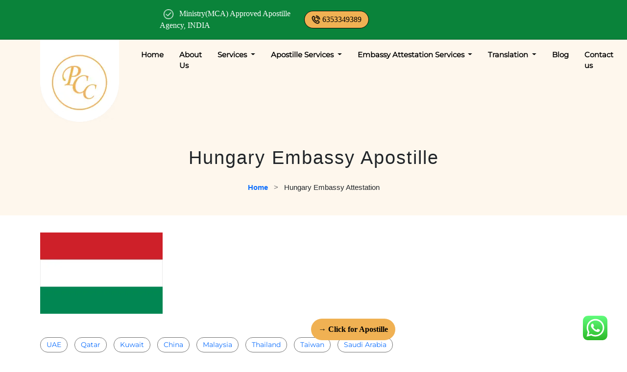

--- FILE ---
content_type: text/html; charset=UTF-8
request_url: https://www.indiamea.in/attestation-hungary
body_size: 28682
content:
<style>
    section div h2 span{
        color: #212529 !important;
    }
    section div p span{
        color: #212529 !important;
    }
    section div ul li  span{
        color: #212529 !important;
    }
    /* section div ul li  span{
        color: #212529 !important;
    } */
    ::marker {
    color: #212529;
}
.documentattestation h2{
    font-size :2em !important;
    font-weight: 700;
}
</style>
<script>
    document.addEventListener('DOMContentLoaded', function() {
        document.querySelectorAll('.opens-modal').forEach(button => {
            button.addEventListener('click', function() {
                const videoUrl = this.getAttribute('data-url');
                const iframe = document.getElementById('modal-video');
                iframe.src = videoUrl;
            });
        });
        document.getElementById('youtubepopup').addEventListener('hidden.bs.modal', function () {
            const iframe = document.getElementById('modal-video');
            iframe.src = '';
        });
    });

</script>
<script>
    function lazyLoad() {
        $('img.lazy-load').each(function() {
            if ($(this).is(':visible') && $(this).attr('src') === undefined) {
                $(this).attr('src', $(this).data('src'));
            }
        });
    }
    $(document).ready(function() {
        
        $(window).on('scroll', lazyLoad);
        
    });
    $(window).on('load', function() {
        lazyLoad();
    });
</script>
<!DOCTYPE html>
<html lang="en">
<head>
    <meta charset="UTF-8">
    <meta name="viewport" content="width=device-width, initial-scale=1">
    <title>Hungary Embassy Apostille For All Certificate in India</title>
    <meta name="description" content="Hungary Embassy Apostille services for certificate in India. Certificate Hungary Embassy Apostille services for birth, marriage, degree, education, divorce etc ">
    <meta name="keywords" content="Hungary Embassy Apostille For All Certificate in India">
    <link rel="canonical" href="https://www.indiamea.in/attestation-hungary" >
    <meta property="og:title" content="Hungary Embassy Apostille For All Certificate in India" >
    <meta property="og:description" content="Hungary Embassy Apostille services for certificate in India. Certificate Hungary Embassy Apostille services for birth, marriage, degree, education, divorce etc " >
        <meta property="og:type" content="website" >
        <meta property="og:url" content="https://www.indiamea.in/attestation-hungary" >
    <meta name="robots" content="index, follow">
    <link rel="apple-touch-icon" href="https://www.indiamea.in/admin/assets/img/apple-touch-icon.png">
    <link rel="shortcut icon" href="https://www.indiamea.in/admin/assets/img/apple-touch-icon.png">
    <meta http-equiv="Content-Security-Policy" content="upgrade-insecure-requests">
    <!-- Favicons -->

    <link rel="preload" href="https://www.indiamea.in/assets/css/bootstrap.css" as="style" onload="this.rel='stylesheet'">
    <noscript><link rel="stylesheet" href="https://www.indiamea.in/assets/css/bootstrap.css"></noscript>
    <link rel="preload" href="https://www.indiamea.in/assets/css/styles.css" as="style" onload="this.rel='stylesheet'">
    <noscript><link rel="stylesheet" href="https://www.indiamea.in/assets/css/styles.css"></noscript>

    <!-- <link rel="stylesheet" href="https://www.indiamea.in/assets/css/all.min.css">
    <link rel="stylesheet" href="https://www.indiamea.in/assets/css/font.css"> -->

    <link rel="preload" href="https://www.indiamea.in/assets/css/owl.carousel.min.css" as="style" onload="this.rel='stylesheet'">
    <noscript><link rel="stylesheet" href="https://www.indiamea.in/assets/css/owl.carousel.min.css"></noscript>
    <link rel="preload" href="https://www.indiamea.in/assets/css/owl.theme.default.css" as="style" onload="this.rel='stylesheet'">
    <noscript><link rel="stylesheet" href="https://www.indiamea.in/assets/css/owl.theme.default.css"></noscript>
    <!-- <link rel="preload" href="https://www.indiamea.in/assets/css/select2.min.css" as="style" onload="this.rel='stylesheet'">
    <noscript><link rel="stylesheet" href="https://www.indiamea.in/assets/css/select2.min.css"></noscript> -->
    <link rel="preload" href="https://www.indiamea.in/assets/css/intlTelInput.css" as="style" onload="this.rel='stylesheet'">
    <noscript><link rel="stylesheet" href="https://www.indiamea.in/assets/css/intlTelInput.css"></noscript>
<link rel="preload" as="image" href="https://www.indiamea.in/assets/img/home-banner.webp" fetchpriority="high">

    
            <script type="application/ld+json">
{
  "@context": "https://schema.org/",
  "@type": "WebSite",
  "name": "Indiamea",
  "url": "https://www.indiamea.in/",
  "potentialAction": {
    "@type": "SearchAction",
    "target": "{search_term_string}",
    "query-input": "required name=search_term_string"
  }
}
</script>



        
    <style>
        #exampleModal{
            font-family:'Montserrat-Bold';
        }
        #exampleModal .form-control, .contact-form .form-label, .contact-form .form-select{
            padding: 15px 15px;
        }
        .iti {
        width: 100%;
    }
    ul#iti-0__country-listbox{
        width: 340px;
    }
    </style>
    <script type="application/ld+json">
	{
		"@context": "https://schema.org",
		"@type": "BreadcrumbList",
		"itemListElement": [ 
		{
			"@type": "ListItem",
			"position": 1,
			"name": "Home",
			"item": "https://www.indiamea.in"
		},
		{
			"@type": "ListItem",
			"position": 2,
			"name": "Hungary Embassy Attestation",
			"item": "https://www.indiamea.in/attestation-hungary"
		}
		]
	}
</script>

</head>
<body>
    <!-- Google Tag Manager (noscript) -->
    <noscript><iframe src="https://www.googletagmanager.com/ns.html?id=GTM-T45MWS8X"
    height="0" width="0" style="display:none;visibility:hidden"></iframe></noscript>
    <!-- End Google Tag Manager (noscript) --><!-- BEGIN: Body-->

<!-- Top Black Header Bar -->
<div class="top-black-header d-lg-block d-none">
    <div class="container d-flex justify-content-between align-items-center py-3">
        <span style="color:white;font-size: 16px; font-weight: 400;">
            <img src="https://www.indiamea.in/assets/img/fi_3045701.webp" alt="navbar-icon3" class="img-fluid mx-2" loading="lazy"
                width="20" height="20">
            Ministry(MCA) Approved Apostille Agency, INDIA</span>

        <a href="tel:+916353349389" class="top-call-btn">
            <img src="https://www.indiamea.in/assets/img/call1.webp" width="18" class="me-1">
            6353349389
        </a>
    </div>
</div>
<section class="header-front d-lg-block d-none">
    <div class="container">
        <div class="row">
            <div class="col-sm-2">
                <a href="https://www.indiamea.in">
                    <img src="https://www.indiamea.in/assets/img/Logo.webp" alt="logo" class="logo-wrapper lazy-load"
                        loading="lazy" width="161" height="170">
                </a>
            </div>
            <div class="col-sm-10">
                <div class="top-nav" style="display: none">
                    <div class="d-flex  justify-content-center  align-items-center" style="padding-top: 22px;">
                        <div class="contact-wrapper">
                            <a href="tel:+91 63533 49389" style="font-size: 14px;">
                                <img src="https://www.indiamea.in/assets/img/call1.webp" alt="call1" class="img-fluid mx-1"
                                    loading="lazy" width="20" height="20">
                                +91 63533 49389</a>
                        </div>
                        <div class="contact-wrapper">
                            <a href="tel:+91 91066 14849" style="font-size: 14px;">
                                <img src="https://www.indiamea.in/assets/img/call1.webp" alt="call1" class="img-fluid mx-1"
                                    loading="lazy" width="20" height="20">
                                +91 91066 14849
                            </a>
                        </div>
                        <div class="contact-wrapper">
                            <span style="color: #0a833a;" style="font-size: 14px;">
                                <img src="https://www.indiamea.in/assets/img/navbar-icon3.webp" alt="navbar-icon3"
                                    class="img-fluid mx-2" loading="lazy" width="20" height="20">
                                Ministry(MCA) Approved Apostille Agency, INDIA</span>
                        </div>
                        <a class="btn navbar-btn d-flex justify-content-center align-items-center"
                            href="https://apostile.xyz/doc_status/doc_status_view" target="_blank">
                            <h6 class="mb-0 mx-1">Track Document</h6>
                            <img src="https://www.indiamea.in/assets/img/track_document.webp" alt="track_document" class="mx-1"
                                loading="lazy" width="18" height="18">
                        </a>
                        <a class="btn navbar-btn d-flex justify-content-center align-items-center"
                            href="https://www.indiamea.in/contact">
                            <h6 class="mb-0 mx-1">Contact Us</h6>
                            <img src="https://www.indiamea.in/assets/img/contact.webp" alt="contact" class="mx-1"
                                loading="lazy" width="18" height="18">
                        </a>
                    </div>
                </div>
                <hr style="margin:24px 0 32px 0;border: 1px solid #00000040; display: none;">
                <nav class="navbar navbar-expand-lg navbar-light pb-0 pt-0" style="margin-top: 20px;">
                    <div class="collapse navbar-collapse header_nav" id="navbarNav">
                        <ul class="navbar-nav d-lg-flex justify-content-lg-between">
                            <li class="nav-item">
                                <a class="nav-link pt-0 pb-0" href="/">
                                    Home
                                </a>
                            </li>
                            <li class="nav-item">
                                <a class="nav-link pt-0 pb-0" href="https://www.indiamea.in/info/about-us">
                                    About Us
                                </a>
                            </li>
                            <li class="nav-item">
                                <div class="dropdown">
                                    <a href="#" class="dropdown-toggle nav-link pt-0 dropdown-toggle pb-0"
                                        data-toggle="dropdown">Services <b class="caret"></b></a>
                                    <ul class="dropdown-menu multi-level">
                                        <li class="dropdown-submenu">
                                            <a href="https://www.indiamea.in" class="dropdown-item py-3"
                                                data-toggle="dropdown">Certificate Apostille</a>
                                            <!-- Level 2 -->
                                            <ul class="dropdown-menu">
                                                <li class="dropdown-submenu">
                                                    <a href="#" class="dropdown-item py-3 fonts"
                                                        data-toggle="dropdown">Personal Documents</a>
                                                    <!-- Level 3 -->
                                                    <ul class="dropdown-menu">
                                                        <li> <a href="https://www.indiamea.in/birth-certificate-apostille"
                                                                class="dropdown-item py-3 fonts"
                                                                data-toggle="dropdown">Birth Certificate Apostille</a>
                                                            <hr class="m-0">
                                                        </li>
                                                        <li> <a href="https://www.indiamea.in/marriage-certificate-apostille"
                                                                class="dropdown-item py-3 fonts"
                                                                data-toggle="dropdown">Marriage Certificate
                                                                Apostille</a>
                                                            <hr class="m-0">
                                                        </li>
                                                        <li> <a href="https://www.indiamea.in/divorce-decree-apostille"
                                                                class="dropdown-item py-3 fonts"
                                                                data-toggle="dropdown">Divorce Decree Apostille</a>
                                                            <hr class="m-0">
                                                        </li>
                                                        <li> <a href="https://www.indiamea.in/pcc-apostille"
                                                                class="dropdown-item py-3 fonts"
                                                                data-toggle="dropdown">PCC Apostille</a>
                                                            <hr class="m-0">
                                                        </li>
                                                        <li> <a href="https://www.indiamea.in/medical-certificate-apostille"
                                                                class="dropdown-item py-3 fonts">Medical Certificate
                                                                Apostille</a>
                                                        </li>
                                                    </ul>
                                                    <hr class="m-0">
                                                </li>
                                                <li class="dropdown-submenu">
                                                    <a href="https://www.indiamea.in/educational-certificate-attestation"
                                                        class="dropdown-item py-3 fonts"
                                                        data-toggle="dropdown">Educational Certificate</a>
                                                    <ul class="dropdown-menu">
                                                        <li> <a href="https://www.indiamea.in/degree-certificate"
                                                                class="dropdown-item py-3 fonts"
                                                                data-toggle="dropdown">Degree Certificate Apostille</a>
                                                        </li>
                                                    </ul>
                                                    <hr class="m-0">
                                                </li>

                                                <li class="dropdown-submenu">
                                                    
                                                    <a href="https://www.indiamea.in/commercial-document-apostille"
                                                        class="dropdown-item py-3 fonts"
                                                        data-toggle="dropdown">Commercial Documents</a>
                                                    <!-- Level 3 -->
                                                    <ul class="dropdown-menu">
                                                        <li> <a href="https://www.indiamea.in/export-invoice-apostille"
                                                                class="dropdown-item py-3 fonts"
                                                                data-toggle="dropdown">Export Invoice Apostille</a>
                                                            <hr class="m-0">
                                                        </li>
                                                        <li> <a href="https://www.indiamea.in/gmp-certificate-apostille"
                                                                class="dropdown-item py-3 fonts"
                                                                data-toggle="dropdown">GMP Certificate
                                                                Apostille</a>
                                                            <hr class="m-0">
                                                        </li>
                                                        <li> <a href="https://www.indiamea.in/power-of-attorney"
                                                                class="dropdown-item py-3 fonts"
                                                                data-toggle="dropdown">Power of Attorney
                                                                Apostille</a>
                                                        </li>
                                                    </ul>

                                                </li>
                                            </ul>
                                            <hr class="m-0">
                                        </li>
                                        <li class="dropdown-submenu">
                                            <a href="#" class="dropdown-item py-3 fonts"
                                                data-toggle="dropdown">Certificate Attestation</a>
                                            <!-- Level 2 -->
                                            <ul class="dropdown-menu">
                                                <li class="">
                                                    <a href="https://www.indiamea.in/commercial-document-attestation"
                                                        class="dropdown-item py-3 fonts"
                                                        data-toggle="dropdown">Commercial Documents</a>
                                                    <hr class="m-0">
                                                </li>
                                                <li class="">
                                                    <a href="https://www.indiamea.in/degree-certificate"
                                                        class="dropdown-item py-3 fonts" data-toggle="dropdown">Degree
                                                        Certificate Attestation</a>
                                                    <hr class="m-0">
                                                </li>
                                                <li class="">
                                                    <a href="https://www.indiamea.in/birth-certificate-attestation"
                                                        class="dropdown-item py-3 fonts" data-toggle="dropdown">Birth
                                                        Certificate Attestation</a>
                                                    <hr class="m-0">
                                                </li>
                                                <li class="">
                                                    <a href="https://www.indiamea.in/marriage-certificate-attestation"
                                                        class="dropdown-item py-3 fonts"
                                                        data-toggle="dropdown">Marriage Certificate Attestation</a>
                                                </li>
                                            </ul>
                                            <hr class="m-0">
                                        </li>
                                        <li><a class="dropdown-item py-3 fonts"
                                                href="https://www.indiamea.in/document-legalization-services">Certificate
                                                Legalization</a>
                                            <hr class="m-0">
                                        </li>
                                        <li><a class="dropdown-item py-3 fonts"
                                                href="https://www.indiamea.in/translation">Language Translation</a>
                                            <hr class="m-0">
                                        </li>
                                        <li><a class="dropdown-item py-3 fonts"
                                                href="https://www.indiamea.in/visa-process">Visa Process</a>
                                        </li>
                                    </ul>
                                </div>
                            </li>
                            <li class="nav-item">
                                <div class="dropdown">
                                    <a class="dropdown-toggle nav-link pt-0 pb-0"
                                        onclick="toggleDropdownapostille('apostilleservice')" type="button"
                                        id="services" data-bs-toggle="dropdown" aria-expanded="false">
                                        Apostille Services
                                    </a>
                                    <ul class="dropdown-contentio" id="apostilleservice">
                                                                                    <li><a class="dropdown-item py-3 fonts"
                                                    href="https://www.indiamea.in/apostille-services-mumbai">Apostille Services Mumbai</a>
                                                <hr class="m-0">
                                            </li>
                                                                                    <li><a class="dropdown-item py-3 fonts"
                                                    href="https://www.indiamea.in/apostille-services-delhi">Apostille Services Delhi</a>
                                                <hr class="m-0">
                                            </li>
                                                                                    <li><a class="dropdown-item py-3 fonts"
                                                    href="https://www.indiamea.in/apostille-services-bangalore">Apostille Services Bangalore</a>
                                                <hr class="m-0">
                                            </li>
                                                                                    <li><a class="dropdown-item py-3 fonts"
                                                    href="https://www.indiamea.in/apostille-services-ahmedabad">Apostille Services Ahmedabad</a>
                                                <hr class="m-0">
                                            </li>
                                                                                    <li><a class="dropdown-item py-3 fonts"
                                                    href="https://www.indiamea.in/apostille-services-hyderabad">Apostille  Services Hyderabad</a>
                                                <hr class="m-0">
                                            </li>
                                                                                    <li><a class="dropdown-item py-3 fonts"
                                                    href="https://www.indiamea.in/apostille-services-chennai">Apostille Services Chennai</a>
                                                <hr class="m-0">
                                            </li>
                                                                                    <li><a class="dropdown-item py-3 fonts"
                                                    href="https://www.indiamea.in/apostille-services-kolkata">Apostille  Services Kolkata</a>
                                                <hr class="m-0">
                                            </li>
                                                                                    <li><a class="dropdown-item py-3 fonts"
                                                    href="https://www.indiamea.in/apostille-services-pune">Apostille Services Pune</a>
                                                <hr class="m-0">
                                            </li>
                                                                                    <li><a class="dropdown-item py-3 fonts"
                                                    href="https://www.indiamea.in/apostille-services-thane">Apostille Services Thane</a>
                                                <hr class="m-0">
                                            </li>
                                                                                    <li><a class="dropdown-item py-3 fonts"
                                                    href="https://www.indiamea.in/apostille-services-goa">Apostille Services Goa</a>
                                                <hr class="m-0">
                                            </li>
                                                                                    <li><a class="dropdown-item py-3 fonts"
                                                    href="https://www.indiamea.in/apostille-services-karnataka">Apostille Services 
Karnataka</a>
                                                <hr class="m-0">
                                            </li>
                                                                                <li><a class="dropdown-item py-3 fonts"
                                                href="https://www.indiamea.in/global-korea-scholarship">Apostille For
                                                GKS</a>
                                        </li>

                                    </ul>
                                </div>
                            </li>
                            <li class="nav-item">
                                <div class="dropdown">
                                    <a class="dropdown-toggle nav-link pt-0 pb-0"
                                        onclick="toggleDropdownapostille('attensionservices')" type="button"
                                        id="services" data-bs-toggle="dropdown" aria-expanded="false">
                                        Embassy Attestation Services
                                    </a>
                                    <ul class="dropdown-contentio" id="attensionservices">

                                                                                    <li><a class="dropdown-item py-3 fonts"
                                                    href="https://www.indiamea.in/attestation-bangladesh">Bangladesh Embassy Attestation</a>
                                                <hr class="m-0">
                                            </li>
                                                                                    <li><a class="dropdown-item py-3 fonts"
                                                    href="https://www.indiamea.in/attestation-china">China Embassy Attestation</a>
                                                <hr class="m-0">
                                            </li>
                                                                                    <li><a class="dropdown-item py-3 fonts"
                                                    href="https://www.indiamea.in/attestation-croatia">Croatia embassy Legalization</a>
                                                <hr class="m-0">
                                            </li>
                                                                                    <li><a class="dropdown-item py-3 fonts"
                                                    href="https://www.indiamea.in/attestation-czech">Czech embassy Legalization</a>
                                                <hr class="m-0">
                                            </li>
                                                                                    <li><a class="dropdown-item py-3 fonts"
                                                    href="https://www.indiamea.in/attestation-ireland">Ireland Embassy Attestation</a>
                                                <hr class="m-0">
                                            </li>
                                                                                    <li><a class="dropdown-item py-3 fonts"
                                                    href="https://www.indiamea.in/attestation-kuwait">Kuwait Embassy Attestation</a>
                                                <hr class="m-0">
                                            </li>
                                                                                    <li><a class="dropdown-item py-3 fonts"
                                                    href="https://www.indiamea.in/attestation-malaysia">Malaysia Embassy Attestation</a>
                                                <hr class="m-0">
                                            </li>
                                                                                    <li><a class="dropdown-item py-3 fonts"
                                                    href="https://www.indiamea.in/attestation-nepal">Nepal Embassy attestation</a>
                                                <hr class="m-0">
                                            </li>
                                                                                    <li><a class="dropdown-item py-3 fonts"
                                                    href="https://www.indiamea.in/attestation-qatar">Qatar Embassy Attestation</a>
                                                <hr class="m-0">
                                            </li>
                                                                                    <li><a class="dropdown-item py-3 fonts"
                                                    href="https://www.indiamea.in/attestation-saudiarabia">Saudi Embassy Attestation</a>
                                                <hr class="m-0">
                                            </li>
                                                                                    <li><a class="dropdown-item py-3 fonts"
                                                    href="https://www.indiamea.in/attestation-thailand">Thailand Embassy Attestation</a>
                                                <hr class="m-0">
                                            </li>
                                                                                    <li><a class="dropdown-item py-3 fonts"
                                                    href="https://www.indiamea.in/uae-embassy-attestations">UAE Embassy Attestation</a>
                                                <hr class="m-0">
                                            </li>
                                                                                    <li><a class="dropdown-item py-3 fonts"
                                                    href="https://www.indiamea.in/attestation-macau">MACAU Embassy Attestation</a>
                                                <hr class="m-0">
                                            </li>
                                                                                    <li><a class="dropdown-item py-3 fonts"
                                                    href="https://www.indiamea.in/attestation-azerbaijan">AZERBAIJAN Embassy Attestation</a>
                                                <hr class="m-0">
                                            </li>
                                                                                <li>
                                            <hr class="m-0">
                                        </li>
                                    </ul>
                                </div>
                            </li>
                            <li class="nav-item">
                                <div class="dropdown">
                                    <a class="dropdown-toggle nav-link pt-0 pb-0" href="https://www.indiamea.in/translation"
                                        id="services">
                                        Translation
                                    </a>
                                    <ul class="dropdown-contentio" id="translation">

                                        <li>
                                            <a class="dropdown-item py-3 fonts"
                                                href="/translation/english-to-spanish">Spanish Sworn Translation</a>
                                            <hr class="m-0">
                                        </li>
                                        <li><a class="dropdown-item py-3 fonts"
                                                href="/translation/english-to-czech">Czech Official Translation</a>
                                            <hr class="m-0">
                                        </li>
                                        <li><a class="dropdown-item py-3 fonts"
                                                href="/translation/english-to-russian">Russian Translation</a>
                                            <hr class="m-0">
                                        </li>
                                        <li><a class="dropdown-item py-3 fonts"
                                                href="/translation/english-to-french">French Translation</a>
                                            <hr class="m-0">
                                        </li>
                                        <li><a class="dropdown-item py-3 fonts"
                                                href="/translation/english-to-italian">Italian Translation</a>
                                            <hr class="m-0">
                                        </li>
                                    </ul>
                                </div>
                            </li>
                            <li class="nav-item">
                                <a class="nav-link pt-0 pb-0" href="https://www.indiamea.in/blog">
                                    Blog
                                </a>
                            </li>
                            <li class="nav-item">
                                <a class="nav-link pt-0 pb-0" href="https://www.indiamea.in/contact">
                                    Contact us
                                </a>
                            </li>
                        </ul>
                    </div>
                    
                    <button class="navbar-toggler" type="button" data-bs-toggle="collapse"
                        data-bs-target="#navbarNav" aria-controls="navbarNav" aria-expanded="false"
                        aria-label="Toggle navigation">
                        <span class="navbar-toggler-icon"></span></button>
                    <div class=" p-0"></div>
                </nav>
            </div>
        </div>
    </div>
</section>
<section class="header-front d-lg-none d-block">
    <div class="container-fluid container-lg">
        <div class="row">
            <div class="col-12  py-7 bg-green text-center position-fixed w-100" style="z-index: 9999; top:0;">
                <div class="contact-wrapper">
                    <span>
                        <img src="https://www.indiamea.in/assets/img/fi_3045701.webp" alt="fi_3045701" class="img-fluid mx-2"
                            loading="lazy" width="18" height="18">
                        Ministry(MCA) Approved Apostille Agency, INDIA</span>
                    </div>
                    <a href="tel:+916353349389" class="top-call-btn-mobile">
                       <img src="https://www.indiamea.in/assets/img/call1.webp" width="18" class="me-1">
                       6353349389
                   </a>
            </div>
            <div class="col-sm-12 margin-top-82">
                <div class="row">
                    <div class="col-3">
                        <a href="/"> <img src="https://www.indiamea.in/assets/img/Logo.webp" class="logo-wrapper"
                                alt="logo" width="100%" height="100%" loading="lazy"></a>
                    </div>
                    <div class="col-9 header_fxt0099">
                        <div class="row" >
                            <div class="col-sm-12" >
                                <div class="row" style="display: none;">
                                    <div class="col-6">
                                        <div class="contact-wrapper p-0 p-sm-2 p-lg-0">
                                            <a href="tel:+91 6353349389">
                                                <img src="https://www.indiamea.in/assets/img/call1.webp"
                                                    class="img-fluid mx-1" alt="call1" loading="lazy"
                                                    width="20" height="20">
                                                +91 63533 49389</a>
                                        </div>
                                    </div>
                                    <div class="col-6 border-start-fty0090">
                                        <div class="contact-wrapper p-0 p-sm-2 p-lg-0 d-flex justify-content-end">
                                            <a href="tel:+91 9106614849">
                                                <img src="https://www.indiamea.in/assets/img/call1.webp"
                                                    class="img-fluid mx-1" alt="call1" loading="lazy"
                                                    width="20" height="20">
                                                +91 91066 14849</a>
                                        </div>
                                    </div>
                                </div>
                                <div class="row px-18">
                                    <div class="col-3"  style="display: none;">
                                        <div class="row ">
                                            <div class="col-12 d-flex">

                                                <a class="box"
                                                    href="https://apostile.xyz/doc_status/doc_status_view">
                                                    <img src="https://www.indiamea.in/assets/img/track_document.webp"
                                                        class="w-response" alt="track_document" loading="lazy"
                                                        width="18" height="18">
                                                </a>
                                                <a class="box ms_5" href="https://www.indiamea.in/contact">
                                                    <img src="https://www.indiamea.in/assets/img/contact.webp"
                                                        class="w-response" alt="contact" loading="lazy"
                                                        width="18" height="18">
                                                </a>
                                            </div>
                                        </div>
                                    </div>
                                    <div class="col-7 d-flex align-items-center  justify-content-center"  style="display: none !important;">
                                        <div class="social-icon">
                                            <a href="https://www.facebook.com/pccattestation">
                                                <img src="https://www.indiamea.in/assets/img/facebook.webp" class="img-fluid"
                                                    alt="facebook" loading="lazy" width="15" height="15">
                                            </a>
                                            <a href="https://twitter.com/Apostilleservi4">
                                                <img src="https://www.indiamea.in/assets/img/twitter.webp" class="img-fluid"
                                                    alt="twitter" loading="lazy" width="15" height="15">
                                            </a>
                                            <a href="https://www.instagram.com/pcc_attestation_service/">
                                                <img src="https://www.indiamea.in/assets/img/Instagram.webp" class="img-fluid"
                                                    alt="instagram" loading="lazy" width="15" height="15">
                                            </a>
                                            <a
                                                href="https://www.linkedin.com/company/pcc-apostille-attestation-translation-services-india-pvt-ltd">
                                                <img src="https://www.indiamea.in/assets/img/Linkedin.webp" class="img-fluid"
                                                    alt="linkedin" loading="lazy" width="15" height="15">
                                            </a>
                                            <a
                                                href="https://www.youtube.com/channel/UC8-lZQz_ht_FplXqKPZ4oFg/featured">
                                                <img src="https://www.indiamea.in/assets/img/youtube.webp" class="img-fluid"
                                                    alt="youtube" loading="lazy" width="15" height="15">
                                            </a>
                                        </div>
                                    </div>
                                    <div class="col-12 d-flex justify-content-end">
                                        <div class="menu-btn mobile-menu-btn">
                                            <img src="https://www.indiamea.in/assets/img/Group_21689.webp" class="img-fluid"
                                                alt="group" loading="lazy" width="30" height="19">
                                        </div>
                                        <div class="side-bar" style="margin-top: 82px;">
                                            <div style="padding: 20px;">
                                                <div class="close-btn">
                                                    <i class="fas fa-times"></i>
                                                </div>
                                                <div class="menu">
                                                    <div class="item border-bottom"><a
                                                            href="https://www.indiamea.in">Home</a></div>
                                                    <div class="item border-bottom "><a
                                                            href="https://www.indiamea.in/info/about-us">About Us </a></div>
                                                    <div class="item position-relative">

                                                        <a href="#" class="border-bottom ">Services </a>
                                                        <a class="sub-btn p-0 iop"><i
                                                                class="fa-solid fa-caret-down border-bottom"></i></a>
                                                        <div class="sub-menu position-relative">
                                                            <a href="https://www.indiamea.in"
                                                                class="border-bottom ">Certificate Apostille</a>
                                                            <a class="sub-btn p-0 iop"><i
                                                                    class="fa-solid fa-caret-down border-bottom"></i></a>
                                                            <div class="sub-menu position-relative">
                                                                <div class="position-relative">
                                                                    <a class="border-bottom ">Personal Documents</a>
                                                                    <a class="sub-btn p-0 iop"> <i
                                                                            class="fa-solid fa-caret-down border-bottom"></i></a>
                                                                    <div class="sub-menu">
                                                                        <a href="https://www.indiamea.in/birth-certificate-apostille"
                                                                            class="sub-item  p-0 border-bottom">Birth
                                                                            Certificate Apostille</a>
                                                                        <a href="https://www.indiamea.in/marriage-certificate-apostille"
                                                                            class="sub-item  p-0 border-bottom">Marriage
                                                                            Certificate Apostille</a>
                                                                        <a href="https://www.indiamea.in/divorce-decree-apostille"
                                                                            class="sub-item  p-0 border-bottom">Divorce
                                                                            Degree</a>
                                                                        <a href="https://www.indiamea.in/pcc-apostille"
                                                                            class="sub-item  p-0 border-bottom">Pcc
                                                                            Apostille</a>
                                                                        <a href="https://www.indiamea.in/medical-certificate-apostille"
                                                                            class="sub-item  p-0 border-bottom">Medical
                                                                            Certificate</a>
                                                                    </div>
                                                                </div>
                                                                <div class="position-relative">
                                                                    <a href="https://www.indiamea.in/educational-certificate-attestation"
                                                                        class="border-bottom ">Educational
                                                                        Certificate</a>
                                                                    <a class="sub-btn p-0 iop"> <i
                                                                            class="fa-solid fa-caret-down border-bottom"></i></a>
                                                                    <div class="sub-menu position-relative">
                                                                        <a href="https://www.indiamea.in/degree-certificate"
                                                                            class="sub-item  p-0 border-bottom">Degree
                                                                            Certificate Apostille</a>
                                                                    </div>
                                                                </div>

                                                                <div class="position-relative">
                                                                    <a href="https://www.indiamea.in/commercial-document-apostille"
                                                                        class="border-bottom ">Commercial
                                                                        Certificate</a>
                                                                    <a class="sub-btn p-0 iop"> <i
                                                                            class="fa-solid fa-caret-down border-bottom"></i></a>
                                                                    <div class="sub-menu position-relative">
                                                                        <a href="https://www.indiamea.in/export-invoice-apostille"
                                                                            class="sub-item  p-0 border-bottom">Export
                                                                            Invoice Apostille</a>
                                                                        <a href="https://www.indiamea.in/gmp-certificate-apostille"
                                                                            class="sub-item  p-0 border-bottom">GMP
                                                                            Certificate Apostille</a>
                                                                        <a href="https://www.indiamea.in/power-of-attorney"
                                                                            class="sub-item  p-0 border-bottom">Power
                                                                            Of Attorney Apostille</a>
                                                                    </div>
                                                                </div>
                                                            </div>
                                                            <div class="position-relative">
                                                                <a href="" class="border-bottom ">Certificate
                                                                    Attestation</a>
                                                                <a class="sub-btn p-0 iop"> <i
                                                                        class="fa-solid fa-caret-down border-bottom"></i></a>

                                                                <div class="sub-menu">
                                                                    <a href="https://www.indiamea.in/commercial-document-attestation"
                                                                        class="sub-item  p-0 border-bottom">Commercial
                                                                        Document</a>
                                                                    <a href="https://www.indiamea.in/degree-certificate-attestation"
                                                                        class="sub-item  p-0 border-bottom">Degree
                                                                        Certifiacate Attestation</a>
                                                                    <a href="https://www.indiamea.in/birth-certificate-attestation"
                                                                        class="sub-item  p-0 border-bottom">Birth
                                                                        Certificate Attestation</a>
                                                                    <a href="https://www.indiamea.in/marriage-certificate-attestation"
                                                                        class="sub-item  p-0 border-bottom">Marraige
                                                                        Certificate Attestation</a>
                                                                </div>
                                                            </div>
                                                            <a herf="https://www.indiamea.in/mea-india-approve-legalization-service"
                                                                class="sub-btn p-0 border-bottom ps-2">Certificate
                                                                Legalization</a>
                                                            <a herf="https://www.indiamea.in/translation-services"
                                                                class="sub-btn p-0 border-bottom ps-2">Language
                                                                registration</a>
                                                            <a herf="https://www.indiamea.in/visa-process"
                                                                class="sub-btn p-0 border-bottom ps-2">Visa process</a>
                                                        </div>
                                                    </div>
                                                    <div class="item position-relative">
                                                        <a href="" class="border-bottom ">Apostille
                                                            Services</a>
                                                        <a class="sub-btn p-0 iop"> <i
                                                                class="fa-solid fa-caret-down border-bottom"></i></a>
                                                        <div class="sub-menu">
                                                                                                                            <a class="sub-btn p-0 border-bottom ps-2"
                                                                    href="https://www.indiamea.in/apostille-services-mumbai">Apostille Services Mumbai</a>
                                                                                                                            <a class="sub-btn p-0 border-bottom ps-2"
                                                                    href="https://www.indiamea.in/apostille-services-delhi">Apostille Services Delhi</a>
                                                                                                                            <a class="sub-btn p-0 border-bottom ps-2"
                                                                    href="https://www.indiamea.in/apostille-services-bangalore">Apostille Services Bangalore</a>
                                                                                                                            <a class="sub-btn p-0 border-bottom ps-2"
                                                                    href="https://www.indiamea.in/apostille-services-ahmedabad">Apostille Services Ahmedabad</a>
                                                                                                                            <a class="sub-btn p-0 border-bottom ps-2"
                                                                    href="https://www.indiamea.in/apostille-services-hyderabad">Apostille  Services Hyderabad</a>
                                                                                                                            <a class="sub-btn p-0 border-bottom ps-2"
                                                                    href="https://www.indiamea.in/apostille-services-chennai">Apostille Services Chennai</a>
                                                                                                                            <a class="sub-btn p-0 border-bottom ps-2"
                                                                    href="https://www.indiamea.in/apostille-services-kolkata">Apostille  Services Kolkata</a>
                                                                                                                            <a class="sub-btn p-0 border-bottom ps-2"
                                                                    href="https://www.indiamea.in/apostille-services-pune">Apostille Services Pune</a>
                                                                                                                            <a class="sub-btn p-0 border-bottom ps-2"
                                                                    href="https://www.indiamea.in/apostille-services-thane">Apostille Services Thane</a>
                                                                                                                            <a class="sub-btn p-0 border-bottom ps-2"
                                                                    href="https://www.indiamea.in/apostille-services-goa">Apostille Services Goa</a>
                                                                                                                            <a class="sub-btn p-0 border-bottom ps-2"
                                                                    href="https://www.indiamea.in/apostille-services-karnataka">Apostille Services 
Karnataka</a>
                                                                                                                        <a class="sub-btn p-0 border-bottom ps-2"
                                                                href="/global-korea-scholarship">Apostille For GKS </a>
                                                        </div>
                                                    </div>
                                                    <div class="item position-relative">
                                                        <a href="" class="border-bottom ">Embassy Attestation
                                                            Services</a>
                                                        <a class="sub-btn p-0 iop"> <i
                                                                class="fa-solid fa-caret-down border-bottom"></i></a>
                                                        <div class="sub-menu">
                                                                                                                            <a class="sub-btn p-0 border-bottom ps-2"
                                                                    href="https://www.indiamea.in/attestation-bangladesh">
                                                                    Bangladesh Embassy Attestation</a>
                                                                                                                            <a class="sub-btn p-0 border-bottom ps-2"
                                                                    href="https://www.indiamea.in/attestation-china">
                                                                    China Embassy Attestation</a>
                                                                                                                            <a class="sub-btn p-0 border-bottom ps-2"
                                                                    href="https://www.indiamea.in/attestation-croatia">
                                                                    Croatia embassy Legalization</a>
                                                                                                                            <a class="sub-btn p-0 border-bottom ps-2"
                                                                    href="https://www.indiamea.in/attestation-czech">
                                                                    Czech embassy Legalization</a>
                                                                                                                            <a class="sub-btn p-0 border-bottom ps-2"
                                                                    href="https://www.indiamea.in/attestation-ireland">
                                                                    Ireland Embassy Attestation</a>
                                                                                                                            <a class="sub-btn p-0 border-bottom ps-2"
                                                                    href="https://www.indiamea.in/attestation-kuwait">
                                                                    Kuwait Embassy Attestation</a>
                                                                                                                            <a class="sub-btn p-0 border-bottom ps-2"
                                                                    href="https://www.indiamea.in/attestation-malaysia">
                                                                    Malaysia Embassy Attestation</a>
                                                                                                                            <a class="sub-btn p-0 border-bottom ps-2"
                                                                    href="https://www.indiamea.in/attestation-nepal">
                                                                    Nepal Embassy attestation</a>
                                                                                                                            <a class="sub-btn p-0 border-bottom ps-2"
                                                                    href="https://www.indiamea.in/attestation-qatar">
                                                                    Qatar Embassy Attestation</a>
                                                                                                                            <a class="sub-btn p-0 border-bottom ps-2"
                                                                    href="https://www.indiamea.in/attestation-saudiarabia">
                                                                    Saudi Embassy Attestation</a>
                                                                                                                            <a class="sub-btn p-0 border-bottom ps-2"
                                                                    href="https://www.indiamea.in/attestation-thailand">
                                                                    Thailand Embassy Attestation</a>
                                                                                                                            <a class="sub-btn p-0 border-bottom ps-2"
                                                                    href="https://www.indiamea.in/uae-embassy-attestations">
                                                                    UAE Embassy Attestation</a>
                                                                                                                            <a class="sub-btn p-0 border-bottom ps-2"
                                                                    href="https://www.indiamea.in/attestation-macau">
                                                                    MACAU Embassy Attestation</a>
                                                                                                                            <a class="sub-btn p-0 border-bottom ps-2"
                                                                    href="https://www.indiamea.in/attestation-azerbaijan">
                                                                    AZERBAIJAN Embassy Attestation</a>
                                                                                                                    </div>
                                                    </div>
                                                    <div class="item position-relative">
                                                        <a href="" class="border-bottom ">Translation</a>
                                                        <a class="sub-btn p-0 iop"> <i
                                                                class="fa-solid fa-caret-down border-bottom"></i></a>
                                                        <div class="sub-menu">

                                                            <a class="sub-btn p-0 border-bottom ps-2"
                                                                href="/translation/english-to-spanish">English to
                                                                Spanish Translation</a>
                                                            <a class="sub-btn p-0 border-bottom ps-2"
                                                                href="/translation/english-to-russian">English To
                                                                Russian translation</a>
                                                            <a class="sub-btn p-0 border-bottom ps-2"
                                                                href="/translation/english-to-czech">English To Czech
                                                                Translation</a>
                                                        </div>
                                                    </div>
                                                    <div class="item border-bottom"><a
                                                            href="https://www.indiamea.in/blog">Blog</a></div>
                                                    <div class="item border-bottom"><a
                                                            href="https://www.indiamea.in/faq">FAQs </a></div>
                                                </div>
                                            </div>
                                            <button type="button" class="btn btn-apply_aposittle"
                                                onclick="openModal('attestation')">
                                                <img src="https://www.indiamea.in/assets/img/certificate 1.webp"
                                                    alt="certificate" loading="lazy" width="25" height="25">
                                                Apply Apostille
                                            </button>
                                        </div>
                                    </div>
                                </div>
                            </div>
                        </div>
                    </div>
                </div>
            </div>
        </div>
    </div>
</section>

<!-- BEGIN: Content -->
<style>
        p a{color: rgba(var(--bs-link-color-rgb), var(--bs-link-opacity, 1)) !important;text-decoration: underline !important;}
   
      @media only screen and (min-width: 320px) and (max-width: 767px)  {
        .banner{
            width: 150;
            height: auto;
        }
    }
    @media only screen and (min-width: 1200px) and (max-width: 3120px)  {
        .banner{
            width: 250px;
        }
    }

</style>
<section class="home-banner-section">
    <div >
        <h1 class="nev_hed pt-5 d-flex justify-content-center">Hungary Embassy Apostille</h1>
        <span class="nev_subhed pt-2 pb-5 d-flex justify-content-center">
            <pre class="mb-0"><a href="/" class="fw-bold">Home</a>   >   </pre> Hungary Embassy Attestation  </span>
    </div>
</section>
<!-- documenttranslation -->
<div class="container documentattestation px-35">
    <div class="d-flex justify-content-between align-items-center">
        <img src="https://www.indiamea.in/country/76.png" class="lazy-load banner" loading="lazy" alt="Hungary" >
    </div>
    <div class="buttons mt-5">
                <button type="button" class="btn mb-2 "><a href="https://www.indiamea.in/uae-embassy-attestations">UAE</a></button>
                <button type="button" class="btn mb-2 "><a href="https://www.indiamea.in/attestation-qatar">Qatar</a></button>
                <button type="button" class="btn mb-2 "><a href="https://www.indiamea.in/attestation-kuwait">Kuwait</a></button>
                <button type="button" class="btn mb-2 "><a href="https://www.indiamea.in/attestation-china">China</a></button>
                <button type="button" class="btn mb-2 "><a href="https://www.indiamea.in/attestation-malaysia">Malaysia</a></button>
                <button type="button" class="btn mb-2 "><a href="https://www.indiamea.in/attestation-thailand">Thailand</a></button>
                <button type="button" class="btn mb-2 "><a href="https://www.indiamea.in/attestation-taiwan">Taiwan</a></button>
                <button type="button" class="btn mb-2 "><a href="https://www.indiamea.in/attestation-saudiarabia">Saudi Arabia</a></button>
            </div>
    <div class="my-4">
    </div>
    <section class="section_1">
        <div class="my-4">
       <p> Hungary Embassy Apostille is a crucial process which makes another country?s certificate and documents valid for use in Hungary. It is needed for documents like educational, personal and commercial certificates in Hungary</p> <p>The attestation proves that the documents are real and are accepted by the Government of Hungary. People who are going to study, work, or live in  Hungary, often need this service. Also, they need the Embassy Apostille service if they are coming back to Hungary from another country</p> <p>Further these authenticated documents are also helpful at the time for applying for jobs, further studies or visas in Hungary. The Hungary Embassy authenticates and stamps the document which makes them trusted and legal. This service is useful for both Hungary citizens and foreigners as well who need to use their documents and certificates in Hungary</p>
        </div>
    </section>
   
    <section>
        <div class="row align-items-center ">
            <div class="col-md-6 order-0 order-lg-0">
                <img src="https://www.indiamea.in/2024/06/06/01_11-13-21.png" alt="Documents Required for Hungary Embassy Attestation
                " class="img-fluid" width="100%">
            </div>
            <div class="col-md-6 abouttext d-flex flex-column p-2 p-lg-5 order-1 order-lg-1">
               <h2><span style="color: #e03e2d;">Documents Required for Hungary Embassy Attestation</span></h2>
<p><span style="color: #e03e2d;">Indiamea requires that the applicant submits the following documents to benefit from our administrative services regarding educational, personal and business documents:</span></p>
<ul>
<li style="list-style-type: none; color: #e03e2d;"><span style="color: #e03e2d;">Original Document/Certificate,</span></li>
<li style="list-style-type: none; color: #e03e2d;"><span style="color: #e03e2d;">Passport Copy of Applicant and</span></li>
<li style="list-style-type: none; color: #e03e2d;"><span style="color: #e03e2d;">Authorization Letter (If Required)</span></li>
</ul>
            </div>
        </div>
    </section>
    <section>
        <div class="row align-items-center ">
            <div class="col-md-6 order-1 order-lg-0">
               <h2><span style="color: #e03e2d;">Educational Certificate Attestation for Hungary</span></h2>
<ul>
<li style="color: #e03e2d;"><span style="color: #e03e2d;">Diploma Certificate</span></li>
<li style="color: #e03e2d;"><span style="color: #e03e2d;">PhD Degree Certificate</span></li>
<li style="color: #e03e2d;"><span style="color: #e03e2d;">Certificate of Education</span></li>
<li style="color: #e03e2d;"><span style="color: #e03e2d;">Certificate of Postgraduate Education</span></li>
</ul>
            </div>
            <div class="col-md-6 abouttext d-flex flex-column p-2 p-lg-5 order-0 order-lg-1">
                <img src="https://www.indiamea.in/2024/06/06/02_11-13-21.png" alt="Educational Certificate Attestation for Hungary" class="img-fluid" width="100%">
              
            </div>
        </div>
    </section>
        <section>
            <div class="row align-items-center ">
                <div class="col-md-6 order-1 order-lg-0">
                    <img src="2024/06/06/03_11-13-21.png" alt="Non-educational/Personal Certificate Attestation for Hungary" class="img-fluid" width="100%">
                   
                </div>
                <div class="col-md-6 abouttext d-flex flex-column p-2 p-lg-5 order-0 order-lg-1">
                   <h2><span style="color: #e03e2d;">Non-educational/Personal Certificate Attestation for Hungary</span></h2>
<ul>
<li style="color: #e03e2d;"><span style="color: #e03e2d;">Salary Certificate</span></li>
<li style="color: #e03e2d;"><span style="color: #e03e2d;">Transfer Certificate</span></li>
<li style="color: #e03e2d;"><span style="color: #e03e2d;">Divorce Certificate</span></li>
<li style="color: #e03e2d;"><span style="color: #e03e2d;">Marriage Certificate</span></li>
<li style="color: #e03e2d;"><span style="color: #e03e2d;">Birth Certificate</span></li>
</ul>
                </div>
            </div>
        </section>
     
        <section>
            <div class="row align-items-center ">
                <div class="col-md-6 order-0 order-lg-0">
                
                    <h2><span style="color: #e03e2d;">Commercial Certificate Attestation for Hungary</span></h2>
<ul>
<li style="color: #e03e2d;"><span style="color: #e03e2d;">Date of Origin</span></li>
<li style="color: #e03e2d;"><span style="color: #e03e2d;">Power of Attorney</span></li>
<li style="color: #e03e2d;"><span style="color: #e03e2d;">Memorandum of Association</span></li>
<li style="color: #e03e2d;"><span style="color: #e03e2d;">Certificate of Incorporation</span></li>
</ul>
                  
                </div>
                <div class="col-md-6 abouttext d-flex flex-column p-2 p-lg-5 order-1  order-lg-1">
                    <img src="https://www.indiamea.in/2024/06/06/04_11-13-21.png" alt="" class="img-fluid" width="100%">
                 
                </div>
            </div>
        </section>
    
        
    <div>
        <div class="row align-items-center mt-2 mt-lg-5">
            <div class="col-md-6 p-2 order-1 order-lg-0">
                <img src="https://www.indiamea.in/2024/06/26/procedure_attestation.png" alt="" class="img-fluid" width="">

            </div>
            <div class="col-md-6 abouttext d-flex flex-column p-2 p-lg-5 order-0 order-lg-1">
               
                <h2>Procedure for Hungary Attestation</h2>
<p>The process for Hungary attestation is not direct and is carried out by different stages of the government. It was decentralized on January 1st, 2019 by the Ministry of External Affairs (MEA) to the local RPOs and Branch Secretariats. It comprises of document attestation from the notary, SHD or HRD, SDM at times, the MEA and the Embassy. The procedure is listed below:</p>
<ul>
<li style="list-style-type: none;">Regional Level: It is the foundation level of the certificate legalization process. This stage of documents verification can be done by the notary or the University from where the documents were issued, as per the requirement or from the Chamber of commerce attestation in the case of commercial documents.</li>
<li style="list-style-type: none;">State Government: The verification of certificates from the state is performed by three different organizations as per the need of the document type. These departments are the Human Resource Department (HRD), State Home Department (SHD) and the Sub-Divisional Magistrate (SDM). SDM is independent of the any state of government, however, the document verification performed by this authority is considered on the state level.</li>
<li style="list-style-type: none;">MEA Stamp: Ministry of external affairs (MEA) is the last stage of authentication from the home government after which an MEA stamp is applied on the document. MEA is the central department that deals with the foreign affairs of the country for document attestation.</li>
<li style="list-style-type: none;">Embassy Attestation: It is carried out by the officials of the concerned country the documents verification are being attestation for. It is the final stage of the certification attestation for most nations after the Ministry of External Affairs or MEA.</li>
</ul>
              
            </div>
        </div>
    </div>
 <!-- [
  {
    &quot;title&quot;: &quot;Notary Attestation&quot;,
    &quot;content&quot;: &quot;Next, verify with the local authorities (Power of Attorneys and Birth Certificates). The documents are then sent to HRD (the Human Resource Department) for further processing.&quot;,
    &quot;order&quot;: &quot;1&quot;,
    &quot;alt&quot;: &quot;abc&quot;,
    &quot;image&quot;: &quot;2025/06/18/Group 18_10-19-45.webp&quot;
  },
  {
    &quot;title&quot;: &quot;HRD Attestation&quot;,
    &quot;content&quot;: &quot;After verifying the documents (personal, educational, or commercial), HRD will forward them to SDM.&quot;,
    &quot;order&quot;: &quot;1&quot;,
    &quot;alt&quot;: &quot;&quot;,
    &quot;image&quot;: &quot;2025/06/18/Group 22_10-19-45.webp&quot;
  },
  {
    &quot;title&quot;: &quot;SDM Attestation&quot;,
    &quot;content&quot;: &quot;SDM is also known as Sub Divisional Magistrates. SDMs in Delhi are the only people who can provide official signatures for legalizing documents. The stamping and attestation of documents by the MEA is made easier with this.&quot;,
    &quot;order&quot;: &quot;2&quot;,
    &quot;alt&quot;: &quot;&quot;,
    &quot;image&quot;: &quot;2025/06/18/Group 20_10-19-45.webp&quot;
  },
  {
    &quot;title&quot;: &quot;MEA Attestation&quot;,
    &quot;content&quot;: &quot;As the Ministry of External Affairs does not accept direct applications from applicants, the Ministry of External Affairs will sign all documents. The Ministry of External Affairs instead outsources Document Attestation to companies or organizations to verify the authenticity of an individual.&quot;,
    &quot;order&quot;: &quot;3&quot;,
    &quot;alt&quot;: &quot;&quot;,
    &quot;image&quot;: &quot;2025/06/18/Group 21_10-19-45.webp&quot;
  },
    {
    &quot;title&quot;:&quot;page_name Embassy Attestation&quot;,
    &quot;content&quot;:&quot;page_name embassy will verify the attestation done by MEA and then certify the documents for a page_name  visa.&quot;,
    &quot;order&quot;:&quot;1&quot;,
    &quot;alt&quot;:&quot;&quot;,
    &quot;image&quot;:&quot;2025/06/18/Group 19_11-16-51.webp&quot;
  }
] -->
    <div class="mt-2 mt-lg-5">
        

    <div class="row align-items-center box mt-3">
        <div class="col-md-2 text-center">
            <img src="https://www.indiamea.in/2025/06/18/Group 18_10-19-45.webp" alt="abc" class="img-fluid">
        </div>
        <div class="col-md-10 abouttext d-flex flex-column py-2 py-lg-5">
            <h6>Notary Attestation</h6>
            <p>Next, verify with the local authorities (Power of Attorneys and Birth Certificates). The documents are then sent to HRD (the Human Resource Department) for further processing.</p>
        </div>
    </div>
    <div class="row align-items-center box mt-3">
        <div class="col-md-2 text-center">
            <img src="https://www.indiamea.in/2025/06/18/Group 22_10-19-45.webp" alt="" class="img-fluid">
        </div>
        <div class="col-md-10 abouttext d-flex flex-column py-2 py-lg-5">
            <h6>HRD Attestation</h6>
            <p>After verifying the documents (personal, educational, or commercial), HRD will forward them to SDM.</p>
        </div>
    </div>
    <div class="row align-items-center box mt-3">
        <div class="col-md-2 text-center">
            <img src="https://www.indiamea.in/2025/06/18/Group 20_10-19-45.webp" alt="" class="img-fluid">
        </div>
        <div class="col-md-10 abouttext d-flex flex-column py-2 py-lg-5">
            <h6>SDM Attestation</h6>
            <p>SDM is also known as Sub Divisional Magistrates. SDMs in Delhi are the only people who can provide official signatures for legalizing documents. The stamping and attestation of documents by the MEA is made easier with this.</p>
        </div>
    </div>
    <div class="row align-items-center box mt-3">
        <div class="col-md-2 text-center">
            <img src="https://www.indiamea.in/2025/06/18/Group 21_10-19-45.webp" alt="" class="img-fluid">
        </div>
        <div class="col-md-10 abouttext d-flex flex-column py-2 py-lg-5">
            <h6>MEA Attestation</h6>
            <p>As the Ministry of External Affairs does not accept direct applications from applicants, the Ministry of External Affairs will sign all documents. The Ministry of External Affairs instead outsources Document Attestation to companies or organizations to verify the authenticity of an individual.</p>
        </div>
    </div>
    <div class="row align-items-center box mt-3">
        <div class="col-md-2 text-center">
            <img src="https://www.indiamea.in/2025/06/18/Group 19_11-16-51.webp" alt="" class="img-fluid">
        </div>
        <div class="col-md-10 abouttext d-flex flex-column py-2 py-lg-5">
            <h6>Hungary Embassy Attestation</h6>
            <p>Hungary embassy will verify the attestation done by MEA and then certify the documents for a Hungary  visa.</p>
        </div>
    </div>

          <!--   
        
                
            <div class="row align-items-center box mt-3">
                <div class="col-md-2 text-center">
                    <img src="https://www.indiamea.in/2025/06/18/Group 18_10-19-45.webp" alt="abc" class="img-fluid">
                </div>
                <div class="col-md-10 abouttext d-flex flex-column py-2 py-lg-5">
                    <h6>Notary Attestation</h6>
                    <p>Next, verify with the local authorities (Power of Attorneys and Birth Certificates). The documents are then sent to HRD (the Human Resource Department) for further processing.</p>
                </div>
            </div>
                
            <div class="row align-items-center box mt-3">
                <div class="col-md-2 text-center">
                    <img src="https://www.indiamea.in/2025/06/18/Group 22_10-19-45.webp" alt="" class="img-fluid">
                </div>
                <div class="col-md-10 abouttext d-flex flex-column py-2 py-lg-5">
                    <h6>HRD Attestation</h6>
                    <p>After verifying the documents (personal, educational, or commercial), HRD will forward them to SDM.</p>
                </div>
            </div>
                
            <div class="row align-items-center box mt-3">
                <div class="col-md-2 text-center">
                    <img src="https://www.indiamea.in/2025/06/18/Group 20_10-19-45.webp" alt="" class="img-fluid">
                </div>
                <div class="col-md-10 abouttext d-flex flex-column py-2 py-lg-5">
                    <h6>SDM Attestation</h6>
                    <p>SDM is also known as Sub Divisional Magistrates. SDMs in Delhi are the only people who can provide official signatures for legalizing documents. The stamping and attestation of documents by the MEA is made easier with this.</p>
                </div>
            </div>
                
            <div class="row align-items-center box mt-3">
                <div class="col-md-2 text-center">
                    <img src="https://www.indiamea.in/2025/06/18/Group 21_10-19-45.webp" alt="" class="img-fluid">
                </div>
                <div class="col-md-10 abouttext d-flex flex-column py-2 py-lg-5">
                    <h6>MEA Attestation</h6>
                    <p>As the Ministry of External Affairs does not accept direct applications from applicants, the Ministry of External Affairs will sign all documents. The Ministry of External Affairs instead outsources Document Attestation to companies or organizations to verify the authenticity of an individual.</p>
                </div>
            </div>
        
        
                    <div class="row align-items-center box mt-3">
                <div class="col-md-2 text-center">
                    <img src="https://www.indiamea.in/2025/06/18/Group 19_11-16-51.webp" alt="" class="img-fluid">
                </div>
                <div class="col-md-10 abouttext d-flex flex-column py-2 py-lg-5">
                    <h6>Hungary Embassy Attestation</h6>
                    <p>Hungary embassy will verify the attestation done by MEA and then certify the documents for a Hungary  visa.</p>
                </div>
            </div>
         -->

    <!--     <div class="row align-items-center box mt-3 ">
            <div class="col-md-2 text-center">
                <img src="https://www.indiamea.in/assets/img/Group 22.png" alt=""class="img-fluid" >
            </div>
            <div class="col-md-10 abouttext d-flex flex-column py-2 py-lg-5">
                <h6>HRD Attestation</h6>
                <p>After verifying the documents (personal, educational, or commercial), HRD will forward them to
                    SDM.</p>
            </div>
        </div>
        <div class="row align-items-center box mt-3">
            <div class="col-md-2 text-center">
                <img src="https://www.indiamea.in/assets/img/Group 20.png" alt="" class="img-fluid">
            </div>
            <div class="col-md-10 abouttext d-flex flex-column py-2 py-lg-5">
                <h6>SDM Attestation</h6>
                <p>SDM is also known as Sub Divisional Magistrates. SDMs in Delhi are the only people who can
                    provide official signatures for legalizing documents. The stamping and attestation of documents
                    by the MEA is made easier with this.</p>
            </div>
        </div>
        <div class="row align-items-center box mt-3 ">
            <div class="col-md-2 text-center">
                <img src="https://www.indiamea.in/assets/img/Group 21.png" alt="" class="img-fluid">
            </div>
            <div class="col-md-10 abouttext d-flex flex-column py-2 py-lg-5">
                <h6>MEA Attestation</h6>
                <p>As the Ministry of External Affairs does not accept direct applications from applicants, the
                    Ministry of External Affairs will sign all documents. The Ministry of External Affairs instead
                    outsources Document Attestation to companies or organizations to verify the authenticity of an
                    individual.</p>
            </div>
        </div> -->
        
        <!-- <div class="row align-items-center box mt-3 ">
            <div class="col-md-2 text-center">
                <img src="https://www.indiamea.in/assets/img/Group 19.png" alt="" class="img-fluid">
            </div>
            <div class="col-md-10 abouttext d-flex flex-column py-5">
                <h6>Hungary Embassy Attestation</h6>
                <p>The Hungary embassy will verify the attestation done by MEA and then certify the documents for a
                    Hungary visa.</p>
            </div>
        </div> -->
    </div>
    <div>
        <div class="row align-items-center mt-5">
            <div class="col-md-6 ">
                <img src="https://www.indiamea.in/2024/06/07/06_06-19-45.png" alt="Why choose PCC Attestation service?" class="img-fluid lazy-load" loading="lazy" width="100%">
            </div>
            <div class="col-md-6 abouttext d-flex flex-column p-5">
                <h2>Why choose PCC Attestation service?</h2>
<p>PCC Pvt. Ltd. has been operating for more than 5 years now and obtained itself the name of best services in India. We have developed this confidence and credit all because of the assisting and skill that we have attained over the years. Let us ratify you how we can help you with the best facilities:</p>
<ul>
<li style="list-style-type: none;"><strong>Fast &amp; Reliable Service:</strong>&nbsp;The services are authentic &amp; lawful, we perform fast document verification for your educational document, personal document or commercial document. We are commissioned and are in confidence of our clients.</li>
<li style="list-style-type: none;"><strong>Free pick up &amp; drop service:&nbsp;</strong>Our facilities will gather documents from your doorstep and them back to you after the process. You shall be offered with the fastest and swift facilities of courier.</li>
<li style="list-style-type: none;"><strong>Service availability across all India:</strong>&nbsp;PCC is established for more than half a decade and now has agencies spread all over the nation providing its clients the best of services. We even offer facilities for foreign documents of all types of services.</li>
<li style="list-style-type: none;"><strong>24*7 Customer service:</strong>&nbsp;Call us anytime in the day or night, and we shall listen to your queries and resolve them. The team is susceptible and persistent give the best assistance for the required answers at any time.</li>
<li style="list-style-type: none;"><strong>Quality Service:&nbsp;</strong>At our firm, have facilities of the utmost quality with authenticity. Accuracy and proficiency in task are guaranteed.</li>
<li style="list-style-type: none;"><strong>Customer Convenience:</strong>&nbsp;Customers are of significance to us and we are tech savvy to make our services of accessibility to our clients. We maintain transparency of the progress with our clients and there are no hidden costs of any document attestation and document verification.</li>
</ul> 
            </div>
        </div>
    </div>
           <div class="types">
        <div class="row align-items-center mt-5">
            <div class="col-md-6 p-5 left">
                <h2><span style="font-size: 20px"><strong>Attestation For Educational Document</strong></span></h2><p><strong>â€‹<br></strong></p><h4><strong>(Type A Process)</strong></h4><ul><li>Notary</li><li>SDM Attestation</li><li>Ministry of External Affairs</li><li>Embassy Attestation</li></ul><p>&nbsp;</p><h4><strong>(Type B Process)&nbsp;</strong></h4><ul><li>Notary</li><li>Human Resource Department</li><li>Ministry of External Affairs</li><li>Embassy Attestation</li></ul><p>&nbsp;</p>
            </div>
            <div class="col-md-6 right px-0 py-2  ">
                <div class="right-in p-4">
                  <h2><span style="font-size: 20px"><strong>Attestation For Personal Document</strong></span></h2><p>â€‹<br></p><h4><strong>(Type A Process)</strong></h4><ul><li>Notary</li><li>SDM Attestation</li><li>Ministry of External Affairs</li><li>Embassy Attestation<br><h4><strong><br></strong></h4><h4><strong>(Type B Process)&nbsp;&nbsp;</strong></h4></li><li>Notary</li><li>Home Department</li><li>Ministry of External Affairs</li><li>Embassy Attestation</li></ul><p>&nbsp;</p><p>&nbsp;</p><p></p><p></p><p></p><p></p><p></p><p></p><p></p><p></p><p></p><p></p>
                </div>
            </div>
        </div>
    </div>
    <div class="service text-center mt-5">
        <div class="service-text px-4 pt-5">
            <h6>Why choose PCC Attestation Services for Hungary Embassy Attestation?</h6>
            <p>PCC Attestation Services that has been in existence for many years and is regarded as one of the best
                services available in India. The support and experience that we have Hungary
                Services
                acquired over the years has helped us gain our cetitude and reputation. You will discover how to
                make
                the most of your service:</p>
        </div>
        <div class="service-card p-2 p-lg-4">
            <div class="row align-items-center">
                <div class="col-md-4 pb-2 pb-lg-4">
                    <div class="card text-center doc_card  ">
                        <img src="https://www.indiamea.in/assets/img/customer-service 6.png" class="card-img-top mx-auto mt-5 mb-3 img-fluid" alt="Fast & Reliable Service">
                        <div class="card-body">
                            <h6>Fast & Reliable Service</h6>
                            <p>The facilities are trustworthy & lawful, we render fast certification for your
                                documents. We are commissioned and are in confidence of our clients.</p>
                        </div>
                    </div>
                </div>
                <div class="col-md-4 pb-2 pb-lg-4">
                    <div class="card text-center doc_card ">
                        <img src="https://www.indiamea.in/assets/img/customer-service 5.png" class="card-img-top mx-auto mt-5 mb-3 img-fluid" alt="Free pick up & drop service">
                        <div class="card-body">
                            <h6>Free pick up & drop service</h6>
                            <p>Our utilities will gather documents from your location and provide them back to you
                                after the process. You shall be rendered with the quickest and swift facilities.</p>
                        </div>
                    </div>
                </div>
                <div class="col-md-4 pb-2 pb-lg-4">
                    <div class="card text-center doc_card ">
                        <img src="https://www.indiamea.in/assets/img/customer-service 3.png" class="card-img-top mx-auto mt-5 mb-3 img-fluid" alt="Service availability across all India">
                        <div class="card-body">
                            <h6>Service availability across all India</h6>
                            <p>PCC is determined for more than half a decade and now has divisions spread all across
                                the country rendering its clients the best of services. We even render facilities
                                for foreign documents of all types.</p>
                        </div>
                    </div>
                </div>
            </div>
            <div class="row align-items-center">
                <div class="col-md-4 pb-2 pb-lg-4">
                    <div class="card text-center doc_card">
                        <img src="https://www.indiamea.in/assets/img/customer-service 1.png" class="card-img-top mx-auto mt-5 mb-3 img-fluid" alt="24*7 Customer service">
                        <div class="card-body">
                            <h6>24*7 Customer service</h6>
                            <p>Contact us anytime in the day or night, and we shall adhere to your inquiries and aid
                                them. The team is suceptible and persistent provide the best assistance for the
                                required answers.</p>
                        </div>
                    </div>
                </div>
                <div class="col-md-4 pb-2 pb-lg-4">
                    <div class="card text-center doc_card">
                        <img src="https://www.indiamea.in/assets/img/customer-service 4.png" class="card-img-top mx-auto mt-5 mb-3 img-fluid" alt="Quality Service">
                        <div class="card-body">
                            <h6>Quality Service</h6>
                            <p>We, at our company, have services of the supreme quality with authenticity. Accuracy
                                and expertise in job are assured.</p>
                        </div>
                    </div>
                </div>
                <div class="col-md-4 pb-2 pb-lg-4">
                    <div class="card text-center doc_card ">
                        <img src="https://www.indiamea.in/assets/img/customer-service 2.png" class="card-img-top mx-auto mt-5 mb-3 img-fluid" alt="Customer Convenience">
                        <div class="card-body">
                            <h6>Customer Convenience</h6>
                            <p>Clients are of importance to us and we are technology savvy to make our utilities of
                                ease to our customers. We maintain transparency of the progress with our clients and
                                there are no hidden costs.</p>
                        </div>
                    </div>
                </div>
            </div>
        </div>
    </div>
    <div class="banner_2 d-flex flex-column justify-content-center align-items-center my-5">
        <h6 class="m-4">Get Embassy Attestation Process Directly</h6>
        <button type="button" class="btn px-5 py-4 "
        style="margin-left: 0; margin-top: 0; margin-left: 25px;"  onclick="openModal('attestation')">Embassy Attestation Process</button>
        
    </div>
    <!-- customer Review section -->
    <section class="customer-Review-section">
    <div class="container">
        <h6 class="text-center section-title my-5">What’s our Customer says</h6>
        <div class="row">   
            <div class="col-lg-12 customer-Review owl-carousel owl-theme">
                                <div class="item">
                    <div class="card mx-auto text-center">
                        <div class="opens-modal" data-url="https://www.youtube.com/embed/JEQcvyz4sTw?si=C9diD9vOGxch7fgZ?autoplay=1" data-bs-toggle="modal" data-bs-target="#youtubepopup">
                                                        
                            <img 
                                src="https://img.youtube.com/vi/JEQcvyz4sTw/hqdefault.jpg" 
                                width="450" 
                                height="100%"
                                loading="lazy"
                                style="border-radius: 20px;" 
                                alt="YouTube Video"  
                                frameborder="0"
                                >
                        </div>
                        <h6 class="services-title mt-3">Laxmi Gairay</h6>
                        <p class="services-desc">Apostille for South Korea</p>
                    </div>
                </div>
                                <div class="item">
                    <div class="card mx-auto text-center">
                        <div class="opens-modal" data-url="https://www.youtube.com/embed/OiEC-kVRvvs?autoplay=1" data-bs-toggle="modal" data-bs-target="#youtubepopup">
                                                        
                            <img 
                                src="https://img.youtube.com/vi/OiEC-kVRvvs/hqdefault.jpg" 
                                width="450" 
                                height="100%"
                                loading="lazy"
                                style="border-radius: 20px;" 
                                alt="YouTube Video"  
                                frameborder="0"
                                >
                        </div>
                        <h6 class="services-title mt-3">Balasubramanyam</h6>
                        <p class="services-desc">UAE Embassy Attestation</p>
                    </div>
                </div>
                                <div class="item">
                    <div class="card mx-auto text-center">
                        <div class="opens-modal" data-url="https://www.youtube.com/embed/A5BxzDYTGuk?autoplay=1" data-bs-toggle="modal" data-bs-target="#youtubepopup">
                                                        
                            <img 
                                src="https://img.youtube.com/vi/A5BxzDYTGuk/hqdefault.jpg" 
                                width="450" 
                                height="100%"
                                loading="lazy"
                                style="border-radius: 20px;" 
                                alt="YouTube Video"  
                                frameborder="0"
                                >
                        </div>
                        <h6 class="services-title mt-3">Nehal Dash</h6>
                        <p class="services-desc">Apostille for Italy</p>
                    </div>
                </div>
                                <div class="item">
                    <div class="card mx-auto text-center">
                        <div class="opens-modal" data-url="https://www.youtube.com/embed/LyWzL2u1atM?si=WcREaNlAC1pf4q3T?autoplay=1" data-bs-toggle="modal" data-bs-target="#youtubepopup">
                                                        
                            <img 
                                src="https://img.youtube.com/vi/LyWzL2u1atM/hqdefault.jpg" 
                                width="450" 
                                height="100%"
                                loading="lazy"
                                style="border-radius: 20px;" 
                                alt="YouTube Video"  
                                frameborder="0"
                                >
                        </div>
                        <h6 class="services-title mt-3">Abhay Prakash Mishra</h6>
                        <p class="services-desc">Apostille for France</p>
                    </div>
                </div>
                                <div class="item">
                    <div class="card mx-auto text-center">
                        <div class="opens-modal" data-url="https://www.youtube.com/embed/JEQcvyz4sTw?si=C9diD9vOGxch7fgZ?autoplay=1" data-bs-toggle="modal" data-bs-target="#youtubepopup">
                                                        
                            <img 
                                src="https://img.youtube.com/vi/JEQcvyz4sTw/hqdefault.jpg" 
                                width="450" 
                                height="100%"
                                loading="lazy"
                                style="border-radius: 20px;" 
                                alt="YouTube Video"  
                                frameborder="0"
                                >
                        </div>
                        <h6 class="services-title mt-3">RD</h6>
                        <p class="services-desc">RD</p>
                    </div>
                </div>
                            </div>
        </div>
    </div>
</section>

<div class="modal fade" id="youtubepopup" tabindex="-1" aria-labelledby="exampleModalLabel" aria-hidden="true">
    <div class="modal-dialog modal-dialog-centered modal-lg" style="justify-content: center;">
        <div class="modal-content" style="width:70%;">
            <button type="button" class="btn-close" data-bs-dismiss="modal" aria-label="Close"
            style=" right: 10px; top: 10px; font-size:15px; margin-left:91%;margin-top: 5px;"></button>
            <div class="modal-body" style="display: flex; justify-content: center; align-items: center; height:80%">
                <iframe id="modal-video" width="70%" height="520px" style="border:0; margin-top:-30px;" allowfullscreen allow="autoplay; encrypted-media"></iframe>
            </div>
        </div>
    </div>
</div>
    <section class="Kannada-wrapper-section  mb-5">
        <div class="Kannada-wrapper Contact-box text-center  p-3 ">
            <h6 class=" section-title my-4">Address Embassy Of Hungary</h6>
            <img src="https://www.indiamea.in/assets/img/Vector-1.png" alt="address" class="img-fluid">
            <p class="mt-3 mb-5"></p>
            <img src="https://www.indiamea.in/assets/img/Vector.png" alt="phone" class="img-fluid">
            <p class="mt-3 mb-5"></p>
        </div>
    </section>
</div>
<!-- END: Content -->

<section class="footer-benar">
    <div class="container text-center">
        <h6 class="d-none d-xl-block">Are you worried about your Apostille & Attestation?</h6>
        <span class="d-block d-xl-none">Are you worried about your business?</span>
        <div class="benar-social-media-link d-flex align-items-center justify-content-center mt-4">
            <button type="button" class="btn " id="whatsapps"><a href="https://api.whatsapp.com/send?phone=+916353349389&amp;text=Hello!" rel="nofollow" class="px-3">
                Whatsapp Us</a><img src="https://www.indiamea.in/assets/img/whatapp-icon.webp"
                    class="img-fluid mx-1" alt="whatapp" loading="lazy" width="37" height="37"></button>
        </div>
    </div>
</section>
<!-- footer section -->
<footer class="footer-section d-none d-lg-block">
    <div class="container">
        <div class="footer-card mb-5">
            <span>Get in Touch</span>
            <div class="d-flex justify-content-between">
                <div class="footer-location d-flex align-items-start  justify-content-start">
                    <img src="https://www.indiamea.in/assets/img/location-icon.webp" alt="location" class="img-fluid mt-1" loading="lazy" width="16" height="16">
                    <h6 class="mb-0"> <span style="font-weight:700">Head office</span> <br> Nizamuddin metro station,
                        Sarai kale khan,<br />
                        New Delhi 110013
                        <p class="mb-0" style="color:#CB5555;font-weight:900;">We Provide Service All Over the World.
                        </p>
                    </h6>
                </div>
                <div class="footer-email my-2 d-flex align-items-center justify-content-center">
                    <img src="https://www.indiamea.in/assets/img/light-email.webp" alt="email" loading="lazy" width="16" height="16">
                    <a href="mailto:someone@example.com">
                        <h6 class="mb-0">info@indiamea.in</h6>
                    </a>
                </div>
                <div class="footer-call my-2 d-flex align-items-center align-contents-center justify-content-center">
                    <img src="https://www.indiamea.in/assets/img/light-call.webp" alt="light-call" loading="lazy" width="16" height="16">
                    <a href="tel:+91 6353349389">
                        <h6 class="mb-0">+91 63533 49389</h6>
                    </a>
                </div>
                <div
                    class="footer-social-media-link my-2 d-flex align-items-center align-contents-center justify-content-center">
                    <a href="https://www.facebook.com/pccattestation">
                        <img src="https://www.indiamea.in/assets/img/light-facebook-icon.webp" alt="facebook" class="img-fluid" loading="lazy" width="15" height="15">
                    </a>
                    <a href="https://twitter.com/Apostilleservi4" target="_blank">
                        <img src="https://www.indiamea.in/assets/img/light-twitter-icon.webp" alt="twitter" class="img-fluid" loading="lazy" width="15" height="15">
                    </a>
                    <a href="https://www.instagram.com/pcc_attestation_service/" target="_blank">
                        <img src="https://www.indiamea.in/assets/img/light-instgram-icon.webp" alt="instagram" class="img-fluid" loading="lazy" width="15" height="15">
                    </a>
                    <a href="https://www.linkedin.com/company/pcc-apostille-attestation-translation-services-india-pvt-ltd"
                        target="_blank">
                        <img src="https://www.indiamea.in/assets/img/light-linkedin-icon.webp" alt="linkdin" class="img-fluid" loading="lazy" width="15" height="15">
                    </a>
                    <a href="https://www.youtube.com/channel/UC8-lZQz_ht_FplXqKPZ4oFg/featured" target="_blank">
                        <img src="https://www.indiamea.in/assets/img/light-youtube-icon.webp" alt="youtube" class="img-fluid" loading="lazy" width="15" height="15">
                    </a>
                </div>
            </div>
        </div>
        <div class="row">
            <div class="col-sm-6 col-md-4 col-lg-3 footer-menu-column">
                <h6>Information</h6>
                <ul>
                    <li>
                        <a href="https://www.indiamea.in/country-sitemap.xml">
                            Country sitemap
                        </a>
                    </li>
                    <li>
                        <a href="https://www.indiamea.in/city-sitemap.xml">
                            City Sitmap
                        </a>
                    </li>
                    <li>
                        <a href="https://www.indiamea.in/contact">
                            Contact Us
                        </a>
                    </li>
                    <li>
                        <a href="https://www.indiamea.in/cancellation-and-refund-policy">
                            Cancellation and Refund Policy
                        </a>
                    </li>
                    <li>
                        <a href="https://www.indiamea.in/faq">
                            Faq's
                        </a>
                    </li>
                    <li>
                        <a href="https://www.indiamea.in/blog">
                            Blog
                        </a>

                    </li>
                    <li>
                        <a href="https://www.indiamea.in/terms-and-conditions">
                            Terms & Conditions
                        </a>
                    </li>
                    <li>
                        <a href="https://www.indiamea.in/privacy-policy">
                            Privacy Policy
                        </a>
                    </li>
                    <li>
                        <a href="https://www.indiamea.in/info/about-us">
                            About Us
                        </a>
                    </li>
                </ul>
            </div>
            <div class="col-sm-6 col-md-4 col-lg-3 footer-menu-column">
                <h6>Apostille Services Near Me</h6>
                <ul>
                    <li>
                        <a href="https://www.indiamea.in/apostille-services-bangalore">
                            Bangalore
                        </a>
                    </li>
                    <li>
                        <a href="https://www.indiamea.in/apostille-services-mumbai">
                            Mumbai
                        </a>
                    </li>
                    <li>
                        <a href="https://www.indiamea.in/apostille-services-kolkata">
                            Kolkata
                        </a>
                    </li>
                    <li>
                        <a href="https://www.indiamea.in/apostille-services-hyderabad">
                            Hyderabad
                        </a>
                    </li>
                    <li>
                        <a href="https://www.indiamea.in/apostille-services-chennai">
                            Chennai
                        </a>
                    </li>
                    <li>
                        <a href="https://www.indiamea.in/apostille-services-pune">
                            Pune
                        </a>
                    </li>
                    <li>
                        <a href="https://www.indiamea.in/apostille-services-goa">
                            Goa
                        </a>
                    </li>
                    <li>
                        <a href="https://www.indiamea.in/apostille-services-ahmedabad">
                            Ahmedabad
                        </a>
                    </li>
                </ul>
            </div>
            <div class="col-sm-6 col-md-4 col-lg-3 footer-menu-column">
                <h6>Quick Links</h6>
                <ul>
                    <li>
                        <a href="/birth-certificate-apostille">
                            Birth Certificate Translation
                        </a>
                    </li>
                    <li>
                        <a href="https://www.indiamea.in/global-korea-scholarship">
                            Global Korea Scholarship
                        </a>
                    </li>
                    
                     <li>
                        <a href="https://www.indiamea.in/global-korea-scholarship">
                            South Korea Apostille
                        </a>
                    </li>
                   
                   
                    <li>
                        <a href="/gujarat-university-degree-verification">
                            Gujarat University Degree Verification
                        </a>
                    </li>
                    <li>
                        <a href="/apostille-meaning-in-malayalam">
                            Apostille Meaning in Malayalam
                        </a>
                    </li>
                    <li>
                        <a href="/translation">
                            Document Transalation
                        </a>
                    </li>
                    <li>
                        <a href="/embassy-attestation-services">
                            Embassy Attestation Services
                        </a>
                    </li>
                    <li>
                        <a href="https://www.indiamea.in">
                            Apostille Services Near Me
                        </a>
                    </li>
                </ul>
            </div>
            <div class="col-sm-6 col-md-4 col-lg-3 p-0 footer-menu-column text-end">
                <div class=" justify-content-between">
                    <img src="https://www.indiamea.in/assets/img/footer-side-logo.webp" alt="footer-logo" class="img-fluid" loading="lazy" width="157" height="135">
                    <img src="https://www.indiamea.in/assets/img/footer-side-logo1.webp" alt="footer-logo-1" class="img-fluid" loading="lazy" width="157" height="135">
                </div>
                <span>INDIAMEA IN Copyright © 2020 - 2023.</span>
            </div>
        </div>
    </div>
</footer>

<footer class="footer-section d-block d-lg-none">
    <div class="container">
        <div class="row">
            <div class="col-12">
                <div class="box">
                    <span>Get in Touch</span>
                    <ul class="px-26 m-0 " style="list-style: none">
                        <li>
                            <div class="inline-opio">
                                <img src="https://www.indiamea.in/assets/img/location-icon.webp" alt="location" class="img-fluid mt-1" loading="lazy" width="16" height="16">
                                <p class="ms-2">Nizamuddin metro station, Sarai kale khan, New Delhi 110013</p>
                            </div>
                        </li>
                        <li>
                            <div class="inline-opio">
                                <img src="https://www.indiamea.in/assets/img/light-email.webp" alt="email" loading="lazy" width="16" height="16">
                                <p class="ms-2"><a href="mailto:info@indiamea.in"
                                        style="color: #fff !important;text-decoration: none !important;">info@indiamea.in</a></p>
                            </div>
                        </li>
                        <li>
                            <div class="inline-opio">
                                <img src="https://www.indiamea.in/assets/img/location-icon.webp" alt="location" class="img-fluid" loading="lazy" width="16" height="16">
                                <p class="ms-2"><a href="tel:+91 6353349389" style="color: #fff !important;text-decoration: none !important;">+91 63533
                                        49389</a></p>
                            </div>
                        </li>
                    </ul>
                    <div class="footer-social-media-link my-2">
                        <a href="#">
                            <img class="ms-0" src="https://www.indiamea.in/assets/img/light-facebook-icon.webp" alt="facebook" width="15" height="15">
                        </a>
                        <a href="#">
                            <img src="https://www.indiamea.in/assets/img/light-twitter-icon.webp" alt="twitter" loading="lazy" width="15" height="15">
                        </a>
                        <a href="#">
                            <img src="https://www.indiamea.in/assets/img/light-instgram-icon.webp" alt="instagram" loading="lazy" width="15" height="15">
                        </a>
                        <a href="#">
                            <img src="https://www.indiamea.in/assets/img/light-linkedin-icon.webp" alt="linkdin" loading="lazy" width="15" height="15">
                        </a>
                        <a href="#">
                            <img src="https://www.indiamea.in/assets/img/light-youtube-icon.webp" alt="youtube" loading="lazy" width="15" height="15">
                        </a>
                    </div>
                </div>
            </div>
            <div class="col-12 col-sm-6 footer-menu-column mt-3 mt-lg-0">
                <h6>Information</h6>
                <ul>
                    <li>
                        <a href="https://www.indiamea.in/country-sitemap.xml">
                            Country sitemap
                        </a>
                    </li>
                    <li>
                        <a href="https://www.indiamea.in/city-sitemap.xml">
                            City Sitmap
                        </a>
                    </li>
                    <li>
                        <a href="https://www.indiamea.in/contact">
                            Contact Us
                        </a>
                    </li>
                    <li>
                        <a href="https://www.indiamea.in/cancellation-and-refund-policy">
                            Cancellation and Refund Policy
                        </a>
                    </li>
                    <li>
                        <a href="https://www.indiamea.in/faq">
                            Faq's
                        </a>
                    </li>
                    <li>
                        <a href="https://www.indiamea.in/blog">
                            Blog
                        </a>

                    </li>
                    <li>
                        <a href="https://www.indiamea.in/terms-and-conditions">
                            Terms & Conditions
                        </a>
                    </li>
                    <li>
                        <a href="https://www.indiamea.in/privacy-policy">
                            Privacy Policy
                        </a>
                    </li>
                    <li>
                        <a href="https://www.indiamea.in/info/about-us">
                            About Us
                        </a>
                    </li>
                </ul>
            </div>
            <div class="col-12 col-sm-6 footer-menu-column mt-3 mt-lg-0">
                <h6>Apostille Services Near Me</h6>
                <ul>
                    <li>
                        <a href="https://www.indiamea.in/apostille-services-bangalore">
                            Bangalore
                        </a>
                    </li>
                    <li>
                        <a href="https://www.indiamea.in/apostille-services-mumbai">
                            Mumbai
                        </a>
                    </li>
                    <li>
                        <a href="https://www.indiamea.in/apostille-services-kolkata">
                            Kolkata
                        </a>
                    </li>
                    <li>
                        <a href="https://www.indiamea.in/apostille-services-hyderabad">
                            Hyderabad
                        </a>
                    </li>
                    <li>
                        <a href="https://www.indiamea.in/apostille-services-chennai">
                            Chennai
                        </a>
                    </li>
                    <li>
                        <a href="https://www.indiamea.in/apostille-services-pune">
                            Pune
                        </a>
                    </li>
                    <li>
                        <a href="https://www.indiamea.in/apostille-services-goa">
                            Goa
                        </a>
                    </li>
                    <li>
                        <a href="https://www.indiamea.in/apostille-services-ahmedabad">
                            Ahmedabad
                        </a>
                    </li>
                </ul>
            </div>
            
            
            
           <div class="col-12 col-sm-6 col-md-4 col-lg-3 footer-menu-column mt-3 mt-lg-0">
                <h6>Quick Links</h6>
                <ul>
                    <li>
                        <a href="/birth-certificate-apostille">
                            Birth Ceterificate Translation
                        </a>
                    </li>
                    <li>
                        <a href="https://www.indiamea.in/global-korea-scholarship">
                            Global Korea Scholarship
                        </a> #
                    </li>
                    <li>
                        <a href="https://www.indiamea.in/south-korea-apostille">
                            South Korea Apostille
                        </a>
                    </li>
                    
                    <li>
                        <a href="/gujarat-university-degree-verification">
                            Gujarat University Degree Verification
                        </a>
                    </li>
                    <li>
                        <a href="/apostille-meaning-in-malayalam">
                            Apostille Meaning in Malayalam
                        </a>
                    </li>
                    <li>
                        <a href="/translation">
                            Document Transalation
                        </a>
                    </li>
                    <li>
                        <a href="/embassy-attestation-services">
                            Embassy Attestation Services
                        </a>
                    </li>
                    <li>
                        <a href="/">
                            Apostille Services Near Me
                        </a>
                    </li>
                </ul>
            </div> 
            
            
            <div class="col-12 col-sm-6 footer-menu-column">
                <div class="d-flex justify-content-between">
                    <img src="https://www.indiamea.in/assets/img/footer-side-logo.webp" alt="footer-logo" class="img-fluid" loading="lazy" width="157" height="135">
                    <img src="https://www.indiamea.in/assets/img/footer-side-logo1.webp" alt="footer-logo-1" class="img-fluid" loading="lazy" width="157" height="135">
                </div>
                <span>INDIAMEA IN Copyright © 2020 - 2023.</span>
            </div>
        </div>
    </div>
</footer>
<a href="https://api.whatsapp.com/send?phone=+916353349389&amp;text=Hello!"
    class="wp_sticky_custome d-none d-sm-none d-md-none d-lg-block wp_btn_bg_color wp_sticky_right" target="_blank">
    <svg style="pointer-events:none; display:block; height:50px; width:50px;" width="50px" height="50px" viewBox="0 0 1024 1024">
        <defs>
        <path id="htwasqicona-chat" d="M1023.941 765.153c0 5.606-.171 17.766-.508 27.159-.824 22.982-2.646 52.639-5.401 66.151-4.141 20.306-10.392 39.472-18.542 55.425-9.643 18.871-21.943 35.775-36.559 50.364-14.584 14.56-31.472 26.812-50.315 36.416-16.036 8.172-35.322 14.426-55.744 18.549-13.378 2.701-42.812 4.488-65.648 5.3-9.402.336-21.564.505-27.15.505l-504.226-.081c-5.607 0-17.765-.172-27.158-.509-22.983-.824-52.639-2.646-66.152-5.4-20.306-4.142-39.473-10.392-55.425-18.542-18.872-9.644-35.775-21.944-50.364-36.56-14.56-14.584-26.812-31.471-36.415-50.314-8.174-16.037-14.428-35.323-18.551-55.744-2.7-13.378-4.487-42.812-5.3-65.649-.334-9.401-.503-21.563-.503-27.148l.08-504.228c0-5.607.171-17.766.508-27.159.825-22.983 2.646-52.639 5.401-66.151 4.141-20.306 10.391-39.473 18.542-55.426C34.154 93.24 46.455 76.336 61.07 61.747c14.584-14.559 31.472-26.812 50.315-36.416 16.037-8.172 35.324-14.426 55.745-18.549 13.377-2.701 42.812-4.488 65.648-5.3 9.402-.335 21.565-.504 27.149-.504l504.227.081c5.608 0 17.766.171 27.159.508 22.983.825 52.638 2.646 66.152 5.401 20.305 4.141 39.472 10.391 55.425 18.542 18.871 9.643 35.774 21.944 50.363 36.559 14.559 14.584 26.812 31.471 36.415 50.315 8.174 16.037 14.428 35.323 18.551 55.744 2.7 13.378 4.486 42.812 5.3 65.649.335 9.402.504 21.564.504 27.15l-.082 504.226z"></path>
        </defs>
        <linearGradient id="htwasqiconb-chat" gradientUnits="userSpaceOnUse" x1="512.001" y1=".978" x2="512.001" y2="1025.023">
            <stop offset="0" stop-color="#61fd7d"></stop>
            <stop offset="1" stop-color="#2bb826"></stop>
        </linearGradient>
        <use xlink:href="#htwasqicona-chat" overflow="visible" style="fill: url(#htwasqiconb-chat)" fill="url(#htwasqiconb-chat)"></use>
        <g>
            <path style="fill: #FFFFFF;" fill="#FFF" d="M783.302 243.246c-69.329-69.387-161.529-107.619-259.763-107.658-202.402 0-367.133 164.668-367.214 367.072-.026 64.699 16.883 127.854 49.017 183.522l-52.096 190.229 194.665-51.047c53.636 29.244 114.022 44.656 175.482 44.682h.151c202.382 0 367.128-164.688 367.21-367.094.039-98.087-38.121-190.319-107.452-259.706zM523.544 808.047h-.125c-54.767-.021-108.483-14.729-155.344-42.529l-11.146-6.612-115.517 30.293 30.834-112.592-7.259-11.544c-30.552-48.579-46.688-104.729-46.664-162.379.066-168.229 136.985-305.096 305.339-305.096 81.521.031 158.154 31.811 215.779 89.482s89.342 134.332 89.312 215.859c-.066 168.243-136.984 305.118-305.209 305.118zm167.415-228.515c-9.177-4.591-54.286-26.782-62.697-29.843-8.41-3.062-14.526-4.592-20.645 4.592-6.115 9.182-23.699 29.843-29.053 35.964-5.352 6.122-10.704 6.888-19.879 2.296-9.176-4.591-38.74-14.277-73.786-45.526-27.275-24.319-45.691-54.359-51.043-63.543-5.352-9.183-.569-14.146 4.024-18.72 4.127-4.109 9.175-10.713 13.763-16.069 4.587-5.355 6.117-9.183 9.175-15.304 3.059-6.122 1.529-11.479-.765-16.07-2.293-4.591-20.644-49.739-28.29-68.104-7.447-17.886-15.013-15.466-20.645-15.747-5.346-.266-11.469-.322-17.585-.322s-16.057 2.295-24.467 11.478-32.113 31.374-32.113 76.521c0 45.147 32.877 88.764 37.465 94.885 4.588 6.122 64.699 98.771 156.741 138.502 21.892 9.45 38.982 15.094 52.308 19.322 21.98 6.979 41.982 5.995 57.793 3.634 17.628-2.633 54.284-22.189 61.932-43.615 7.646-21.427 7.646-39.791 5.352-43.617-2.294-3.826-8.41-6.122-17.585-10.714z"></path>
        </g>
        </svg>
</a>
<a href="javascript:void(0)"
    class="text_sticky " id="text-sticky" onclick="openModal('apositlle')">
     → Click for Apostille
</a>


<a id="top_button" class="" style="display:none"></a>
<section class="d-none d-lg-none">
    <div class="m-head">
        <div class="m-call">
            <svg viewBox="0 0 512.021 512.021" xmlns="http://www.w3.org/2000/svg">
                <g>
                    <path
                        d="m367.988 512.021c-16.528 0-32.916-2.922-48.941-8.744-70.598-25.646-136.128-67.416-189.508-120.795s-95.15-118.91-120.795-189.508c-8.241-22.688-10.673-46.108-7.226-69.612 3.229-22.016 11.757-43.389 24.663-61.809 12.963-18.501 30.245-33.889 49.977-44.5 21.042-11.315 44.009-17.053 68.265-17.053 7.544 0 14.064 5.271 15.645 12.647l25.114 117.199c1.137 5.307-.494 10.829-4.331 14.667l-42.913 42.912c40.482 80.486 106.17 146.174 186.656 186.656l42.912-42.913c3.838-3.837 9.361-5.466 14.667-4.331l117.199 25.114c7.377 1.581 12.647 8.101 12.647 15.645 0 24.256-5.738 47.224-17.054 68.266-10.611 19.732-25.999 37.014-44.5 49.977-18.419 12.906-39.792 21.434-61.809 24.663-6.899 1.013-13.797 1.518-20.668 1.519zm-236.349-479.321c-31.995 3.532-60.393 20.302-79.251 47.217-21.206 30.265-26.151 67.49-13.567 102.132 49.304 135.726 155.425 241.847 291.151 291.151 34.641 12.584 71.866 7.64 102.132-13.567 26.915-18.858 43.685-47.256 47.217-79.251l-95.341-20.43-44.816 44.816c-4.769 4.769-12.015 6.036-18.117 3.168-95.19-44.72-172.242-121.772-216.962-216.962-2.867-6.103-1.601-13.349 3.168-18.117l44.816-44.816z">
                    </path>
                </g>
            </svg>
            Call us on<a href="tel:+91 9106614849">+91-9106614849 </a>
        </div>
        <div class="m-whatsapp d-flex align-items-center">
            <a href="https://api.whatsapp.com/send?phone=+919106614849&amp;text=Hello!" class="mt-2"
                target="_blank"> <img class="" src="https://www.indiamea.in/assets/img/whatapp-icon.webp"
                    width="35px" height="35px" alt="whatapp"></a>
        </div>
        <div class="m-btn">
            <a type="button" class="get-quote" data-bs-toggle="modal" data-bs-target="#exampleModal"
                style="color:#fff;">Get a Quote</a>
        </div>
    </div>
</section>

<!-- Button trigger modal -->
<!-- Modal -->
<div class="modal fade" id="exampleModal" tabindex="-1" aria-labelledby="exampleModalLabel" aria-hidden="true">
    <div class="modal-dialog modal-lg">
        <div class="modal-content">
            <button type="button" class="btn-close" data-bs-dismiss="modal" aria-label="Close" style="position: absolute;right: 0;top: 0;font-size:20px;"></button>
            <h6 class="text-center contact-section-title">Apply for Apostille</h6>
            <form action="https://www.indiamea.in/inquiry" method="POST" id="myForm2" class="row justify-content-between align-items-center contact-form needs-validation" style="padding: 0px 6%;" enctype="multipart/form-data" novalidate>
                <input type="hidden" name="_token" value="N5zqFU6xu2EWCRYCqnVQJNElBvUNMgL1hVZIc5ow" autocomplete="off">                <input type="hidden" name="_method" value="POST">                <div class="col-md-12 col-lg-6 mb-3 ">
                    <label for="exampleInputEmail1" class="my-2 d-none d-xl-block">First Name<span class="text-danger">*</span></label>
                    <input class="form-control" id="firstname" name="name" placeholder="Enter Firstname*" required>
                    <div class="valid-feedback">Looks good!</div>
                    <div class="invalid-feedback">Please choose a First Name</div>
                </div>
                <div class="col-md-12 col-lg-6 mb-3 ps-lg-2">
                    <label for="lastname" class="my-2 d-none d-xl-block">Last Name<span class="text-danger">*</span></label>
                    <input class="form-control" name="lastname" placeholder="Enter Lastname*" required>
                    <div class="valid-feedback">Looks good!</div>
                    <div class="invalid-feedback">Please choose a Last Name</div>
                </div>
                <div class="col-md-12 col-lg-6 mb-3 ps-lg-2">
                    <label for="email" class="my-2 d-none d-xl-block">Email<span class="text-danger">*</span></label>
                    <input class="form-control" name="email" placeholder="Enter Email*" pattern="[^@\s]+@[^@\s]+\.[^@\s]+" required>
                    <div class="valid-feedback">Looks good!</div>
                    <div class="invalid-feedback">Please choose an Email</div>
                </div>
                <div class="col-md-12 col-lg-6 mb-3">
                    <label for="lastname" class="my-2 d-none d-xl-block">Phone Number<span class="text-danger">*</span></label>
                    <input class="form-control country_code" type="hidden" name="country_code" placeholder="Phone Number" value="" required>
                    <input type="number" class="form-control mobile_code" id="mobile_code" name="phone" placeholder="Enter Phone Number" required>
                    <div class="valid-feedback">Looks good!</div>
                    <div class="invalid-feedback">Please choose a Phone</div>
                </div>
                <div class="col-md-12 col-lg-12 mb-3 ps-lg-2">
                    <label for="lastname" class="my-2 d-none d-xl-block">Services<span class="text-danger">*</span></label>
                    <select class="form-select" name="services" id="services_model" required>
                        <option>Select Services</option>
                        <option value="Apostille Services">Apostille Services</option>
                        <option value="Embassy Attestation Services">Embassy Attestation Services</option>
                        <option value="Document Translation">Document Translation</option>
                        <option value="Visa Services">Visa Services</option>
                    </select>
                    <div class="valid-feedback">Looks good!</div>
                    <div class="invalid-feedback">Please choose a Service</div>
                </div>
                <div class="col-12 mb-3" name="message">
                    <label for="message" class="my-2 d-none d-xl-block">Message<span class="text-danger">*</span></label>
                    <textarea class="form-control" name="message" rows="3" placeholder="Type your message here*" required></textarea>
                    <div class="valid-feedback">Looks good!</div>
                    <div class="invalid-feedback">Please choose a Message</div>
                </div>
                <div class="col-12 mb-3">
                    <div style="background-color: #f2f2f2; border: 1px solid #ccc; padding: 15px; border-radius: 10px;" bis_skin_checked="1">
                        <label for="captcha" style="font-style: italic; color: #666; margin-bottom: 5px; display: block;">
                            Captcha
                        </label>
                        <p id="captcha-question" style="margin: 0 0 8px; color: #555;">
                            What is <strong id="myForm2_num1">9</strong> + <strong id="myForm2_num2">3</strong> = ?
                        </p>
                        <input type="number" class="form-control" id="myForm2_captcha" name="captcha" placeholder="what is captcha answer?" required="">
                        <div class="invalid-feedback" id="myForm2_captchaError">Incorrect answer. Please try again.</div>
                    </div>

                    <!-- <div class="g-recaptcha" data-sitekey="6Ldnxv4pAAAAABJYzd_caFqitR3k29g6ieJFV70a"></div>
                    <div class="invalid-feedback">
                        Please verify that you're not a robot.
                    </div> -->
                </div>
                <div class="col-12 col-md-4 col-lg-3 mb-4 mb-md-2 d-flex ml-auto justify-content-center md-justify-content-end">
                    <button class="btn custom-btn" name="contact">Submit</button>
                </div>
            </form>
        </div>
    </div>
</div>

<div class="modal fade" id="thankyou" tabindex="-1" aria-labelledby="exampleModalLabel" aria-hidden="true">
    <div class="modal-dialog modal-xl">
        <div class="modal-content p-5">
            <button type="button" class="btn-close" data-bs-dismiss="modal" aria-label="Close" style="position: absolute;right: 0;top: 0;font-size:20px;"></button>
            <div class="modal-body">
                <div class="my-2 my-lg-5">
                    <h3 class="text-center">Thanks for contacting us!</h3>
                    <i class="fa-solid fa-check d-flex justify-content-center" style="font-size: 60px; color:#017c07;"></i>
                </div>
                <div class="row">
                    <div class="col-12 col-sm-4 py-3 py-lg-0 text-center">
                        <a href="https://api.whatsapp.com/send?phone=+919106614849&amp;text=Hello!">
                            <i class="fa-brands fa-whatsapp"></i> +91-9106614849
                        </a>
                    </div>
                    <div class="col-12 col-sm-4 py-3 py-lg-0 text-center">
                        <a href="mailto:info@indiamea.in">
                            <i class="fa-solid fa-envelopes-bulk" style="color: #000"></i> info@indiamea.in
                        </a>
                    </div>
                    <div class="col-12 col-sm-4 py-3 py-lg-0 text-center">
                        <a href="https://api.whatsapp.com/send?phone=+916353349389&amp;text=Hello!">
                            <i class="fa-brands fa-whatsapp"></i> +91 63533 49389
                        </a>
                    </div>
                </div>
            </div>
        </div>
    </div>
</div>



<!-- <link rel="stylesheet" href="Navbar.css"> -->


<script src="https://www.indiamea.in/assets/js/jquery.js" ></script>
<script src="https://www.indiamea.in/assets/js/boostrap.js" defer></script>
<script src="https://www.indiamea.in/assets/js/owl.carousel.js" defer></script>
<script src="https://www.indiamea.in/assets/js/select2.min.js" defer></script> 
<script src="https://www.indiamea.in/assets/js/intlTelInput-jquery.min.js" defer></script> 
<script src="https://www.indiamea.in/assets/js/fontfaceobserver.standalone.js" defer></script> 
<!-- Owl Carousel CSS -->

<!-- Google Tag Manager -->
<script>
    window.addEventListener('scroll', function() {
    (function(w,d,s,l,i){w[l]=w[l]||[];w[l].push({'gtm.start':
    new Date().getTime(),event:'gtm.js'});var f=d.getElementsByTagName(s)[0],
    j=d.createElement(s),dl=l!='dataLayer'?'&l='+l:'';j.async=true;j.src=
    'https://www.googletagmanager.com/gtm.js?id='+i+dl;f.parentNode.insertBefore(j,f);
    })(window,document,'script','dataLayer','GTM-T45MWS8X');
  }, { once: true });



</script>
<!-- End Google Tag Manager -->

<script type="text/javascript">

    function toggleDropdown() {
        var dropdown = document.getElementById("myDropdown");
        if (dropdown.style.display === "none") {
            dropdown.style.display = "block";
        } else {
            dropdown.style.display = "none";
        }
    }

    function toggleDropdown1() {
        var dropdown = document.getElementById("myDropdown1");
        if (dropdown.style.display === "none") {
            dropdown.style.display = "block";
        } else {
            dropdown.style.display = "none";
        }
    }

    function toggleDropdownapostille(service) {
        var dropdown = document.getElementById(service);
        if (dropdown.style.display === "none") {
            dropdown.style.display = "block";
        } else {
            dropdown.style.display = "none";
        }
    }
    function openModal(event) {
        $('#exampleModal').modal('show');
        $("#services_model").val(event);
    }
    
    $(document).ready(function() {
        $('.js-example-basic-single').select2();

        $('#checkbox').change(function() {
            if (this.checked) {
                $('#myButton').prop('disabled', false);
            } else {
                $('#myButton').prop('disabled', true);
            }
        });
        //jquery for toggle sub menus
        $('.sub-btn').click(function() {
            $(this).next('.sub-menu').slideToggle();
            $(this).find('.dropdown').toggleClass('rotate');
        });
        //jquery for expand and collapse the sidebar
        $('.menu-btn').click(function() {
            $('.side-bar').addClass('active');
            $('.menu-btn').css("visibility", "hidden");
        });

        $('.close-btn').click(function() {
            $('.side-bar').removeClass('active');
            $('.menu-btn').css("visibility", "visible");
        });

        $(".customer-Review").owlCarousel({
            loop: true,
            margin: 10,
            nav: true,
            navText: [

            ],
            responsive: {
                0: {
                    items: 1 // Display 1 item on small screens
                },
                600: {
                    items: 2
                },
                1000: {
                    items: 3
                }
            }
        });

   let myForm2captchaA = Math.floor(Math.random() * 10) + 1;
    let myForm2captchaB = Math.floor(Math.random() * 10) + 1;
    let myForm2captchaAnswer = myForm2captchaA + myForm2captchaB;

    // Render Captcha Question
    document.getElementById('myForm2_num1').textContent = myForm2captchaA;
    document.getElementById('myForm2_num2').textContent = myForm2captchaB;

        $("#myForm2").submit(function(e) {
            e.preventDefault(); // Prevent the actual submit of the form.

            if (!this.checkValidity()) {
                this.classList.add('was-validated');
                return; // Stop the form submission if validation fails
            }
        
            var countryCode = $('#myForm2 .iti__selected-dial-code').text(); // Assuming this class holds the country code
            $('.country_code').val(countryCode); // Set the hidden input's value with the dynamic country code

            $('#myForm2_captchaError').hide();

        // Validate captcha
        let userCaptcha = parseInt($("#myForm2_captcha").val().trim());
        if (isNaN(userCaptcha) || userCaptcha !== myForm2captchaAnswer) {
            $("#myForm2_captchaError").text("Incorrect answer. Please try again.").show();
            
            return;
        }


            var form = $(this);
            var formData = form.serialize();
            var actionUrl = form.attr('action');
        
            $.ajax({
                type: "POST",
                url: actionUrl,
                data: formData, // Serialize the form's elements.
                success: function(data) {
                    if (data.success == "true") {
                        // Clear the form inputs on success
                        form.find(':input').not(':button, :submit, :reset, :hidden').val('').removeAttr('checked').removeAttr('selected');
                        $(form).removeData('validate');
                    
                        // Redirect to the thank-you page after submission
                        setTimeout(function() {
                            window.location.href = "/thankyou";
                        });
                    }
                },
            });
        });


        $("#myForm1").submit(function(e) {
            e.preventDefault(); // Prevent the actual submit of the form.
            var countryCode = $('#myForm1 .iti__selected-dial-code').text(); // Assuming this class holds the country code
            console.log(countryCode);
            
            $('.country_code').val(countryCode); // Set the hidden input's value with the dynamic country code
            var form = $(this);
            var formData = form.serialize();

            
            var actionUrl = form.attr('action');

            // Validate the form
            (function () {
                'use strict';
                var forms = document.querySelectorAll('.needs-validation');
                Array.prototype.slice.call(forms).forEach(function (form) {
                    form.addEventListener('submit', function (event) {
                        if (!form.checkValidity()) {
                            event.preventDefault();
                            event.stopPropagation();
                        }
                        form.classList.add('was-validated');
                    }, false);
                });
            })();

            $.ajax({
                type: "POST",
                url: actionUrl,
                data: formData, // Serialize the form's elements.
                success: function(data) {
                    if (data.success == "true") {
                        form.find(':input').not(':button, :submit, :reset, :hidden').val('').removeAttr('checked').removeAttr('selected');
                        $(form).removeData('validate');
                        setTimeout(function() {
                        window.location.href = "/thankyou";
                        });
                    }
                },
            });
        });

        $('#news-blogs').owlCarousel({
            loop: true,
            margin: 30,
            dots: false,
            nav: true,
                autoHeight: true, // Ensures smooth height transitions

            navText: [
                '<img src="https://www.indiamea.in/assets/img/left-arrow-image.webp" alt="Previous" width="35" height="35">',
                '<img src="https://www.indiamea.in/assets/img/right-arrow-image.webp" alt="Next" width="35" height="35">'
            ],
            responsiveClass: true,
            responsive: {
                0: {
                    items: 1
                },
                600: {
                    items: 2,
                },
                1000: {
                    items: 3,
                }
            },
        });

        $(".Offer-carousel").owlCarousel({
            loop: true,
            margin: 10,
            // padding: 30,
            nav: true,
            navText: [
                '<img src="https://www.indiamea.in/assets/img/left-arrow-image.webp" alt="Previous" width="35" height="35">',
                '<img src="https://www.indiamea.in/assets/img/right-arrow-image.webp" alt="Next" width="35" height="35">'
            ],
            responsive: {
                0: {
                    items: 1 // Display 1 item on small screens
                },
                600: {
                    items: 2
                },
                1000: {
                    items: 4
                }
            }
        });
    });
</script>
<!-- Initialize Owl Carousel -->
<script>
      setInterval(() => {
        const textelement = document.getElementById('text-sticky');
        textelement.classList.add('shakes');
        setTimeout(() => {
            textelement.classList.remove('shakes');
        }, 500);
    }, 1000);
    // timeline history
    (function() {
        "use strict";
        var items = document.querySelectorAll(".timeline li");

        function isElementInViewport(el) {
            var rect = el.getBoundingClientRect();
            return (
                rect.top >= 0 &&
                rect.left >= 0 &&
                rect.bottom <=
                (window.innerHeight || document.documentElement.clientHeight) &&
                rect.right <= (window.innerWidth || document.documentElement.clientWidth)
            );
        }

        function callbackFunc() {
            for (var i = 0; i < items.length; i++) {
                if (isElementInViewport(items[i])) {
                    items[i].classList.add("in-view");
                }
            }
        }
        // listen for events
        window.addEventListener("load", callbackFunc);
        window.addEventListener("resize", callbackFunc);
        window.addEventListener("scroll", callbackFunc);
    })();
    //bottom to top button
    var btn = $('#top_button');
    $(window).scroll(function() {
        if ($(window).scrollTop() > 300) {
            btn.addClass('show');
        } else {
            btn.removeClass('show');
        }
    });
    btn.on('click', function(e) {
        e.preventDefault();
        $('html, body').animate({
            scrollTop: 0
        }, '300');
    });
    

    document.addEventListener("DOMContentLoaded", function() {
    var lazyloadImages = document.querySelectorAll(".lazyload");    
    var lazyloadThrottleTimeout;
    
    function lazyload() {
        if(lazyloadThrottleTimeout) {
            clearTimeout(lazyloadThrottleTimeout);
        }    
        
        lazyloadThrottleTimeout = setTimeout(function() {
            var scrollTop = window.pageYOffset;
            lazyloadImages.forEach(function(img) {
                if(img.offsetTop < (window.innerHeight + scrollTop)) {
                    var iframe = document.createElement('iframe');
                    iframe.width = img.width;
                    iframe.height = img.height;
                    iframe.style.borderRadius = img.style.borderRadius;
                    iframe.src = img.getAttribute('data-src');
                    iframe.frameBorder = '0';
                    iframe.allowFullscreen = true;
                    img.parentNode.replaceChild(iframe, img);
                }
            });
            if(lazyloadImages.length == 0) { 
                document.removeEventListener("scroll", lazyload);
                window.removeEventListener("resize", lazyload);
                window.removeEventListener("orientationChange", lazyload);
            }
        }, 20);
    }
    
    document.addEventListener("scroll", lazyload);
    window.addEventListener("resize", lazyload);
    window.addEventListener("orientationChange", lazyload);
});
</script>



--- FILE ---
content_type: text/css
request_url: https://www.indiamea.in/assets/css/styles.css
body_size: 8632
content:
.nav-link,.navbar-btn{font-weight:600!important}.benefits-info,.card{box-shadow:0 0 40px 0 rgba(0,0,0,.09)}.content,.links a{font-style:italic}td,th{max-height:70px}#top_button,.dropdown .menu{opacity:0;visibility:hidden}@font-face{font-family:Montserrat;src:url(../static/Montserrat-Regular.ttf) ;font-display: swap;}@font-face{font-family:Montserrat-Bold;src:url(../static/Montserrat-Bold.ttf);font-display: swap;}@font-face{font-family:Montserrat-MediumItalic;src:url(../static/Montserrat-MediumItalic.ttf);font-display: swap;}@font-face{font-family:Montserrat-semiBold;src:url(../static/Montserrat-SemiBold.ttf)}@font-face{font-family:MontserratAlternates-ExtraBold;src:url(../Montserrat_Alternates/MontserratAlternates-ExtraBold.ttf);font-display: swap;}@font-face{font-family:MontserratAlternates-Bold;src:url(../Montserrat_Alternates/MontserratAlternates-Bold.ttf);font-display: swap;}@font-face{font-family:MontserratAlternates-SemiBold;src:url(../Montserrat_Alternates/MontserratAlternates-SemiBold.ttf);font-display: swap;}body{background-color:transparent;overflow-x:hidden;font-family:'Montserrat Alternates';margin: 0;padding: 0;min-height: 100vh;}#thankyou .fa-check,.Kannada-wrapper,.header-front,.home-banner-section,.offset-white{background-color:rgba(240,177,83,.1)}.hero-section .container{margin-left:21%;width:70%;padding:15px 0 45px}.mt-100{margin-top:100px}.btn-apply_aposittle,.btn-yellow-submit:hover{background:#f0b153}.customer-Review-section .owl-theme .owl-nav button:hover,.navbar-btn,.table tr th{background-color:#f0b153!important}.navbar-btn{border-radius:30px!important;font-size:12px!important;margin:0 10px!important}.navbar-btn h6{font-weight:600;font-size:12px}.main-container{height:100%;width:100%}.top-bar{font-size:16px}.main-container .top-bar{background-color:rgba(240,177,83,.1);justify-content:center}.container-fluid{max-width:1540px}.main-container .top-bar .banner-inner{padding:15px 5px 5px;text-align:center;color:#000;line-height:1.5;z-index:1;margin-left:12%}.main-container .top-bar .banner-inner::after{content:" ";position:absolute;height:1.5px;bottom:-15px;width:69%;background-color:rgba(0,0,0,.25);z-index:1;left:22%}.main-container .top-bar .banner-inner a{font-size:12px!important;font-family:Montserrat-Bold;color:#0a833a!important;line-height:14.63px}.top-bar .logo-wrapper{position:absolute;left:89px;z-index:1000;top:0;padding-right:5px}.top-bar .logo-wrapper img{padding:30px 25px;width:100%}.dropdown:hover .dropdown-contentio,.nav-item{display:block}.service-array .owl-carousel .owl-dots,.services-readMore img{display:none!important}.nav-link{font-size:12px!important;color:#000!important;align-items:center;padding-left:16px!important;padding-right:16px!important;margin:0 auto;font-family:Montserrat}.nev_hed,.nev_subhed,.nev_subhed pre{font-family:'Montserrat Alternates',sans-serif}.Apply-custom-btn,.custom-btn{border-radius:30px;background-color:#f0b153;color:#000;height:55px}.footer-benar,.services-img{justify-content:center;display:flex}.social-icon a{text-decoration:none}.social-icon a img{margin:0 10px}.nev_hed{font-size:38px;line-height:46.32px}.nev_hed span{font-weight:800}.nev_subhed,.nev_subhed pre{font-size:15px;line-height:18.29px;font-weight:500}.nev_subhed pre{color:#707070}.home-banner-section .container .home-banner-info{margin-top:39px}.home-banner-section .home-banner-info h1{font-family:MontserratAlternates-ExtraBold;font-size:56px;line-height:68.26px}.banner_2 button span,.home-banner-section .home-banner-info h1 p{color:#ce3535}.home-banner-section .home-banner-info h6{font-family:Montserrat;font-size:16px;color:#707070;font-weight:600;line-height:30px}.Apply-custom-btn,.benefits-info h6,.blogcard .text1,.home-banner-section .home-banner-info h6 b,.services-title,.social-media-link a{font-family:Montserrat-Bold}.side-bar .menu,img.position-relative{width:100%}.section-title{font-size:46px!important;font-family:MontserratAlternates-ExtraBold!important;line-height:56px!important}.about-section-info p,.about-section-info-list li,.custom-btn{font-family:Montserrat;font-size:16px;font-weight:600}.about-section-info p,.documentattestation .types h1{line-height:30px}.about-section-info-list li{line-height:30px;list-style:url('../img/True-symbol.png');background-repeat:no-repeat;list-style-position:none;margin:28px auto;padding-left:15px;vertical-align:middle}.custom-btn{line-height:40px;width:210px}.Apply-custom-btn{font-size:16px;line-height:19.5px;font-weight:600;width:240px}.bord,.choose-services-info-title::before{width:50px;height:2.5px;position:absolute}.Apply-custom-btn:active,.Apply-custom-btn:hover,.custom-btn:active,.custom-btn:hover,.navbar-btn:hover,.refuedpolicy .nav-tabs .nav-item .nav-link:hover{border-color:#f0b153}.social-media-link a{color:#00a055}@media(min-width:1400px){.about-section .container{max-width:1370px}}.card{border-radius:20px;background-color:#fff;border:none}.services-img{position:relative;margin:35px auto 45px}.services-title{font-size:18px;line-height:30px}.services-desc,.services-readMore{font-family:Montserrat-semiBold;font-size:14px}.services-desc{line-height:27px;color:#707070}.services-readMore{color:#f0b153;line-height:17.07px;text-decoration:none}.services-readMore img{margin:0 0 0 3px;height:12px;width:12px!important}.owl-theme .owl-nav{margin-top:10px;position:absolute;top:-50px;right:60px}.benefits-section{border:1px solid #f0b153;background-color:rgba(240,177,83,.1);border-radius:30px}.section-subtitle{font-family:MontserratAlternates-SemiBold;font-size:18px;line-height:21.94px;color:#000}.benefits-info-wrapper{padding:10px 20px 10px 0}.benefits-info{background-color:#fff;border-radius:20px;padding:45px 8px 10px 30px}.benefits-info img{margin-bottom:20px}.benefits-info h6{line-height:25px}.benefits-info h6 b{font-size:18px;color:#ce3535}.choose-services-subtitle{max-width:728px;height:60px;font-size:16px;line-height:30px;font-family:Montserrat-semiBold}.choose-services-info-title{font-family:Montserrat-Bold;font-size:18px;line-height:30px;position:relative}.choose-services-info-title::before{content:"";bottom:-15px;left:0;background-color:#f0b153;z-index:1}.bord{background:#f0b153;left:43%}.choose-services-info-desc{font-family:Montserrat-semiBold;font-size:14px;line-height:27px;color:#707070}.count-services{background-color:#f0b153;width:100%;height:190px;border-radius:20px}.count-services .row{background-image:url('../img/country-map.webp');background-repeat:no-repeat;background-position:center;width:100%;height:100%}.count-services-info{text-align:center;color:#fff;font-size:30px}.count-services-info span{font-size:30px}.count-services-info h1{font-family:Montserrat-Bold;font-size:56px}.count-services-info h2{font-family:Montserrat;font-weight:500;line-height:26.82px;font-size:18px}.customer-Review-section .card{box-shadow:none}.customer-Review-section .card h1{font-family:Montserrat-Bold;font-weight:700;line-height:21px;font-size:18px}.customer-Review-section .card p{font-family:Montserrat;font-weight:600;line-height:27px;font-size:14px;color:#707070}.faqs-question-section .faqs-question-section-title{font-family:MontserratAlternates-ExtraBold;font-size:46px;margin-bottom:50px}.accordion-item{background-color:rgba(240,177,83,.1);border-radius:20px!important;padding:10px 20px;margin:15px 0}.accordion-button{font-family:Montserrat-semiBold;background-color:rgba(240,177,83,0);padding-left:0;padding-right:0}.accordion-button:focus,.phone-number .form-control:focus,.phone-number .form-control:hover{box-shadow:none!important}.accordion-button:not(.collapsed),.dropdown-item:active,.header_nav .dropdown-item.active{background-color:transparent}.accordion-button::after{background-image:url('../img/plus.png')}.accordion-button:not(.collapsed)::after{background-image:url('../img/close.png')}.blog-section .blog-section-title{font-family:MontserratAlternates-ExtraBold;font-size:46px;margin-bottom:40px}.blogcard{box-shadow:0 0 10px rgba(0,0,0,.1);margin:2px}.blogcard .s_text{font-family:Montserrat}.blogcard .text2,.blogcard a{font-family:Montserrat-semiBold}.blogcard .card-body::before{background-image:url('img/next 2.png');height:12px;width:12px}.blogcard .card-body{min-height:220px}.contact-wrapper{font-family:Montserrat-Bold;font-size:12px;line-height:14.63px;padding:0 15px}.contact-wrapper .nav-link:last-child{margin-right:25px}.Application_Guidelines,.contact-wrapper1{border-radius:30px;border:1px solid rgba(240,177,83,.8);background-color:rgba(240,177,83,.1)}.contact-section-title{font-size:38px!important;font-family:MontserratAlternates-Bold!important;line-height:46.32px!important;margin-top:56px!important;margin-bottom:2.2%}.contact-form textarea{min-height:calc(1.5em + .75rem + calc(1 * 2))!important;height:calc(1.5em + .75rem + calc(1 * 2))!important}.contact-form .form-control,.contact-form .form-label,.contact-form .form-select{border:2px solid rgba(240,177,83,.5);padding:20.5px 25px;font-family:Montserrat-MediumItalic;font-size:14px;border-radius:10px;background-color:#fff}.form-check-input{width:20px;height:20px;margin-right:15px}.form-label{font-family:Montserrat-semiBold!important}.phone-number .form-select{border:none;padding:0;width:20%}.phone-number .form-control::before{content:" ";position:absolute;height:1.5px;bottom:-15px;background-color:rgba(0,0,0,.25);z-index:1;display:block}.phone-number .form-control{border:none;padding:0;height:37px}.footer-benar{width:100%;background:#f0b153;padding:38px 0;align-items:center}.footer-benar h6{color:#fff;font-family:Montserrat-Bold;font-size:28px;line-height:35px}.footer-benar .benar-social-media-link .btn{background-color:#fff;border-radius:50px}.footer-benar .benar-social-media-link a{font-family:Montserrat,sans-serif;font-weight:700;font-size:16px;line-height:19.5px;color:#00a055;text-decoration:none}.footer-section{float:left;width:100%;background:#2d323f;padding:78px 0}.footer-menu-column h6{color:#fff;font-family:Montserrat-Bold;font-size:16px;line-height:19.5px;margin-bottom:6%}.footer-menu-column ul li a{text-decoration:none;padding:15px 5px;color:#fff;font-size:14px;line-height:38px}.footer-menu-column ul li{list-style:url('../img/footer-arrow.png')}.footer-menu-column ul{padding-left:1rem}.footer-menu-column img{margin:15px 8px}.footer-menu-column span{color:#fff;font-size:12px;line-height:14.63px;font-family:Montserrat;font-weight:500;text-align:end;display:block}.footer-card{background-color:#424858;border-radius:20px;padding:25px}.footer-card span{font-family:Montserrat-Bold;color:#fff;font-size:16px;line-height:19.5px}.footer-call h6,.footer-email h6,.footer-location h6,.footer-social-media-link h6{font-family:Montserrat;font-size:14px;line-height:22px;color:#fff}.Application_Guidelines button,.Application_Guidelines h1,.Contact-box h1,.Contact-box p,.Customer_Reviews h1,.Customer_Reviews h2,.Customer_Reviews p,.Kannada p,.Process_type .hed,.SCHOLARSHIP ul li,.Service_in_Bangalore .Certificate span,.Service_in_Bangalore ul li,.alert ol li,.banner_2 button,.buttons button,.card-detail p,.documentattestation h1,.documentattestation h2,.ommercial_Document_type h1,.ommercial_Document_type p,.services h6,.services p,.services ul li,.social-media-link .btn a,.social-media-link .btn span,.table,button.btn.Contact_us,h3.sub_hed.mt-5,ol.velue,span.green{font-family:Montserrat,sans-serif}.footer-call img,.footer-email img,.footer-social-media-link img{margin:0 12px}.footer-location img{margin:-15px 12px 0}.abouttext h1,.doccard h2{font-size:44px;font-weight:500;line-height:55px}.Customer_Reviews h1,.card-detail p,.social-media-link .btn span,button.btn.Contact_us{font-weight:600}.text1{font-family:'Montserrat Alternates',sans-serif;font-weight:700;font-size:44px;line-height:55px}.text2{font-size:18px;font-weight:500;line-height:40px}.content{font-size:22px;font-weight:700}.aboutcard{border:1px solid #f0b153;background-color:#f0b15314;border-radius:30px}.aboutcard .text1{font-size:20px;line-height:25px}.aboutcard img,.doccard img{height:110px;width:110px}.doccard{border:1px solid #f0b153;background-color:#f2dfc4;border-radius:30px}.text3{font-size:14px;font-weight:500;line-height:26px}.pagination{justify-content:center;margin-top:3rem}.pagination .page-link{margin:0 10px;color:#f0b153;background-color:#fef7ed;border-radius:5px;border:1px solid #f0b153}.pagination .page-item.active .page-link,.pagination .page-link:hover{color:#fef7ed;background-color:#f0b153;border:1px solid #f0b153}.doctransletcard .doccard img{height:261px;width:261px}.card-detail p{font-size:18px;line-height:35px;color:#707070}.social-media-link .btn{width:278px;height:64px;background-color:#39ae41;border-radius:50px;display:flex;align-items:center;cursor:pointer}.social-media-link img{height:45px;width:45px}.social-media-link .btn span{font-size:14px;line-height:17px}.social-media-link .btn a{font-weight:700;font-size:27px;line-height:27px;color:#fff;text-decoration:none}a.text-start.byncolor{COLOR:#000}h3.sub_hed.mt-5{font-weight:600;font-size:18px;line-height:22px}.services p,ol.velue{font-weight:500;font-size:14px;line-height:30px}button.btn.Contact_us{background-color:#f0b153;font-size:12px;line-height:14.63px;border-radius:50px}.hw{height:33px;width:140px}.rating-color{color:#fbc634!important}.small-ratings i{color:#cecece}.Customer_Reviews h1{font-size:16px;line-height:22px}.Customer_Reviews h2,.Customer_Reviews p{font-size:14px;font-weight:500}.Customer_Reviews h2{line-height:17px;color:#6d6d6d}.Customer_Reviews p{line-height:30px;color:#000}.alert,.blogcard{border:1px solid #f0b153;border-radius:20px}.blogcard .s_text{font-weight:500;font-size:12px;line-height:14.63px;color:#707070}.blogcard .text1{font-weight:600;font-size:26px;line-height:32px;color:#000;overflow:hidden;text-overflow:ellipsis;display:-webkit-box;-webkit-line-clamp:2;-webkit-box-orient:vertical}.blogcard .text2{font-weight:400;font-size:14px;line-height:26px;color:#707070}.blogcard a{font-weight:600;font-size:14px;line-height:18px;color:#f0b153}.contectUs .text1{font-weight:700;font-size:37px;line-height:45px}.contectUs .text2,.services .service-card p{font-weight:500;font-size:14px;line-height:24px}.links{border-left:1px solid #f0b153}.links a{color:#f0b153;font-size:14px;font-weight:500;line-height:37px;letter-spacing:0;text-align:left;text-decoration:none}.contectUs h1,.refuedpolicy h1,.services h6{font-weight:600;font-size:20px;line-height:25px}.subhead{padding-left:20px}.subhead h2{font-weight:500;font-size:20px;line-height:25px}.subhead p{font-weight:500;font-size:14px;line-height:22px}.subhead a{font-weight:600;font-size:12px;line-height:15px;color:#f0b153}.services .service-card span{font-weight:600;font-size:20px;line-height:24px}.buttons button{font-weight:500;font-size:14px;line-height:17px;border-radius:50px;border:1px solid #707070;margin-right:10px}.Service_in_Bangalore .active,.buttons .btn:hover,.documentattestation .active{background-color:#f0b153;color:#fff}.SCHOLARSHIP ul li,.services ul li{font-weight:500;font-size:14px;line-height:40px}.nav-content{font-size:16px!important;line-height:19.5px}.nav-tabs{border-bottom:1px solid #f0b153!important}.dropdown-item.active,.dropdown-item:active,.refuedpolicy .nav-tabs .nav-item .nav-link{color:#000}.refuedpolicy .nav-tabs .nav-item .nav-link.active{color:#f0b153!important;border-color:#f0b153!important;border:none;border-bottom:2px solid #f0b153!important;text-decoration:none}.refuedpolicy h2{font-weight:700;font-size:14px;line-height:26px}.refuedpolicy p{font-weight:500;font-size:14px;line-height:26px}.process{font-weight:800;font-size:18px;line-height:21px;border-radius:70px;background-color:#f0b153;color:#000;padding:20px 40px}#anchor,.process:hover{border:1px solid #f0b153}.side-bar{background:#fff;backdrop-filter:blur(15px);width:355px;height:100vh;position:fixed;top:0;right:-355px;overflow-y:auto;transition:left .6s;z-index:1000}.customer-Review-section,.dropdown .menu{overflow:hidden}#top_button,#top_button:active,#top_button:hover,.bc-y,.contact_box_opiop,.documentattestation.ommercial_Document_type .detail,.wp_sticky{background-color:#198754}.side-bar::-webkit-scrollbar{width:0}.side-bar.active{right:0!important}.home-banner-section pre,.side-bar hr{margin:0}button.btn.btn-apply_aposittle{padding:10px;position:sticky;border-radius:0;left:0;bottom:0;width:100%;color:#fff;text-align:center}h1{font-weight:500;font-size:25px;padding-bottom:13px;font-family:sans-serif;letter-spacing:2px}.side-bar .menu .item{position:relative;cursor:pointer}.side-bar .menu .item a{color:#000;font-size:12px;text-decoration:none;display:block;padding:5px 30px}.side-bar .menu .item a:hover{background:#fff;transition:.3s}a.sub-btn.p-0.iop{position:absolute;top:0;right:0}.side-bar a{padding:20px!important}.side-bar .menu .item a .dropdown{position:absolute;right:0;margin:20px;transition:.3s}.side-bar .menu .item .sub-menu{background:#fff;display:none;padding:0 20px}.side-bar .menu .item .sub-menu a{padding-left:80px}.rotate{transform:rotate(90deg)}.close-btn{position:absolute;color:#000;font-size:23px;right:0;margin:15px;cursor:pointer;z-index:10000}.menu-btn{position:absolute;color:#fff;cursor:pointer}.main{height:100vh;display:flex;justify-content:center;align-items:center;padding:50px}.main h1{color:#000;font-size:60px;text-align:center;line-height:80px}@media (max-width:900px){.main h1{font-size:40px;line-height:40px}}.Service_in_Bangalore ul li,.documentattestation h1{font-weight:400;font-size:14px;line-height:24px}.documentattestation .button-hed,.services .button-hed{font-family:'Montserrat Alternates',sans-serif;font-weight:700;font-size:18px;line-height:22px}.documentattestation h2{font-weight:700;font-size:14px;line-height:38px;margin:0}.SCHOLARSHIP ol li,.Service_in_Bangalore .Certificate ul li,.Service_in_Bangalore ol li,.Service_in_Bangalore p,.documentattestation p{font-family:Montserrat,sans-serif;font-weight:500;font-size:14px;line-height:24px}.Kannada p{font-weight:500;font-size:12px;line-height:32px}.documentattestation .box{background-color:#fff;box-shadow:0 0 40px #c5c5c5;border-radius:20px;margin:10px;padding:10px}.bc-y{border-radius:20px;min-height:336px}.ommercial_Document_type h1{font-weight:600;font-size:20px;line-height:30px}.ommercial_Document_type p{font-weight:700;font-size:14px;line-height:42px}.alert ol li,span.green{font-weight:600;font-size:14px;font-style:italic}.documentattestation .types span{line-height:42px}span.green{line-height:17.07px!important;color:#3f8f19}.doc_card,.documentattestation .types .left{border-radius:20px;box-shadow:0 0 10px rgba(0,0,0,.1);background-color:#fff}.documentattestation .types .right .right-in{border-radius:0 20px 20px 0;background-color:#f0b153}.documentattestation .service,.services .service{background-color:#fef7ed;padding:0;border-radius:20px}.banner_2 button,.dropdown .menu,.dropdown .menu li:hover{background-color:#fff}.doc_card img{height:95px;width:95px}.doc_card .card-body{height:180px}.banner_2{background-color:#f0b153;border-radius:30px}.banner_2 h6{font-family:'Montserrat Alternates',sans-serif;font-weight:700;font-size:46px}.banner_2 button{font-weight:800;font-size:18px;border:1px solid #fff;border-radius:70px;padding:30px 90px}.banner_2 button:hover{border:1px solid #fff}.Service_in_Bangalore .Certificate span{font-weight:700;font-size:14px;line-height:41px}.Certificate_Process span{font-weight:700;color:#ce3535}.Process_type .hed{font-weight:700;font-size:24px;line-height:29.26px}.alert img{height:20px;width:20px}.alert ol li{line-height:33px}.p-text{line-height:32px!important}.Application_Guidelines h1{font-weight:700;font-size:23px!important;line-height:29px!important}.Application_Guidelines p{font-size:13px;line-height:17px}.Application_Guidelines button{font-weight:600;font-size:16px;line-height:19.5px;border-radius:50px;height:44px;width:242px;background-color:#f0b153}.Kannada-wrapper h1,.Kannada-wrapper span,.SCHOLARSHIP h2{line-height:17.07px;font-family:Montserrat,sans-serif;font-size:14px}.Application_Guidelines button:hover{border:1px solid #f0b153;color:#f0b153!important}.Kannada-wrapper span,.SCHOLARSHIP h2{font-weight:700}tbody,td,tfoot,th,thead,tr{border:1px solid #f0b153!important;padding-left:30px!important}.table{border-radius:50px!important;font-weight:600!important;font-size:14px;line-height:70px}.table tr th{color:#fff!important;border-right:1px solid #fff!important}th{font-weight:600;padding:24px 0!important}.Kannada-wrapper h1,td{font-weight:500}td{padding:24px 0 24px 30px!important;background-color:rgba(240,177,83,.1)!important}.table tr td img{width:105px;height:25px}.table-2 .table{line-height:20px!important}.table-2 .table .A{width:270px}.table-2 .table .B{width:350px}.apply a{color:#f0b153!important;text-decoration:underline!important}.Kannada-wrapper{border-radius:15px;border:1px solid rgba(240,177,83,.8)}.Contact-box h1{font-weight:700;font-size:38px;line-height:46.32px}.Contact-box p{font-weight:500;font-size:20px;line-height:24.38px}.dropdown{width:100%;position:relative;color:#fff}.dropdown .label{margin-bottom:5px}.dropdown .select{cursor:pointer;transition:.3s;border-radius:5px;display:flex;align-items:center;justify-content:space-between}.dropdown .select .selected{overflow:hidden;white-space:nowrap;text-overflow:ellipsis}.dropdown .select .selected.placeholder{color:#6b728c}.dropdown .select .caret{margin-left:10px;width:0;height:0;border-left:5px solid transparent;border-right:5px solid transparent;border-top:6px solid #000;transition:.3s}.dropdown .menu{border-radius:15px;position:absolute;width:220px;top:120%;transition:visibility,opacity .3s;z-index:1;padding:5px 20px;color:#000}#top_button.show,.dropdown .menu-open{opacity:1;visibility:visible}.dropdown .menu li{cursor:pointer;font-size:12px;padding:10px}.caret-rotate{transform:rotate(180deg)}@keyframes shake{0%,100%{transform:translateX(0)}20%,60%{transform:translateX(-10px)}40%,80%{transform:translateX(10px)}}.shake{animation:.5s ease-in-out shake}.green-word{color:#00a055;font-weight:900}.pt-75,.px-75{padding-top:75px}.blog-section .item{background:#fff}.banner_2{padding:54px 0}.customer-Review .owl-dots{text-align:center;margin-top:10px}.customer-Review .owl-dot{display:inline-block;margin:0 5px;width:10px;height:10px;border:2px solid #e00505;border-radius:50%;background-color:transparent;transition:background-color .2s,border-color .2s}.customer-Review .owl-theme .owl-dots .owl-dot.active span,.owl-theme .owl-dots span{border:1.5px solid #f0b153;background:0 0!important}.customer-Review .owl-theme .owl-dots .owl-dot.active span{background:0 0!important}.mt-40{margin-top:40px}.mt-20{margin-top:20px}.pb-75{padding-bottom:75px}.contact_box_opiop{padding:30px;border-radius:30px}.contact_box_opiop h6{font-family:Montserrat Alternates;font-size:28px;font-weight:700;line-height:34px;color:#fff;margin:0}.px-50{padding:50px 0}.contact_box_opiop ul{list-style-type:none;padding:40px 0}.contact-opiop{display:-webkit-inline-box}.m-head,.wp_sticky{position:fixed;z-index:100;display:flex}.contact-list-opio{padding-top:40px}.contact-opiop a{font-size:18px;font-weight:700}.contact-list-opio li{margin:0 0 30px}.contact-social-media-link a{margin:0 13px}.contact-page .form-control,.contact-page .form-select{font-family:Montserrat;font-size:14px;font-style:italic;font-weight:500;line-height:17px;height:50px;border:1px solid #f0b153}.contact-page .form-control:focus,.contact-page .form-message:focus,.contact-page .form-select:focus{background-color:var(--bs-body-bg);border-color:#f0b153;outline:0;border-radius:10px;box-shadow:0 0}.contact-page .form-message{font-family:Montserrat;font-size:14px;font-style:italic;font-weight:500;border:1px solid #f0b153;display:block;width:100%;padding:.375rem .75rem;line-height:1.5;color:var(--bs-body-color);background-color:var(--bs-body-bg);background-clip:padding-box;-webkit-appearance:none;-moz-appearance:none;appearance:none;border-radius:var(--bs-border-radius);transition:border-color .15s ease-in-out,box-shadow .15s ease-in-out}.px-35{padding-top:35px}.pt-20{padding-top:20px}.btn-yellow-submit{background:#f0b153;padding:18px 75px;border-radius:30px}.service-array .owl-nav{position:absolute;top:-76px;right:60px}.wp_sticky{width:60px;height:60px;bottom:25px;left:40px;color:#fff;border-radius:50px;text-align:center;font-size:30px;box-shadow:1px 1px 2px #999;align-items:center;line-height:60px;justify-content:center}.Service_in_Bangalore .active a,.documentattestation .active a,.wp_sticky:hover{color:#fff}#top_button{display:inline-block;width:50px;height:50px;text-align:center;border-radius:4px;position:fixed;bottom:30px;right:30px;transition:background-color .3s,opacity .5s,visibility .5s;z-index:1000}#top_button::after{font-family:FontAwesome;font-weight:400;font-style:normal;font-size:2em;line-height:50px;color:#fff}#top_button:hover{cursor:pointer}.m-head{background:#f0b153;width:100%;height:50px;clear:both;bottom:0;box-shadow:0 5px 6px 0 rgba(0,0,0,.2);justify-content:space-between}.m-call{padding:11px 0 0 42px;font-size:15px;color:#fff;line-height:1}.m-btn a{display:inline-flex;background:#258c4e;height:50px;line-height:50px;font-weight:700;text-decoration:none;color:#fff;font-size:17px;padding:0 15px}.m-call svg{width:24px;height:24px;vertical-align:middle;position:absolute;left:11px;fill:#fff;margin-top:3px}.m-call a{color:#fff;font-size:15px;font-weight:700;margin-left:0;display:block;margin-top:3px}.py-20{padding:20px 0}.p-20{padding:20px}@media (min-width:0) and (max-width:576px){.header_fxt0099 .box{min-width: 28px !important;}.home-banner-section .nev_hed{display: block !important;}.bg-green{background-color:#258c4e;color:#fff}.abouttext h1,.abouttext h1 .text1{margin-top:20px;font-size:22px;line-height:26.82px}.text2{font-size:14px;font-weight:500;line-height:26px;margin:0}.pt-75{padding-top:30px}.py-7{padding:7px 0}.pt-5{padding-top:35px}.mt-40{margin-top:15px}.nev_hed{text-align:center;display:block;font:800 24px/29.26px 'Montserrat Alternates',sans-serif}.aboutcard img{height:80px;width:80px}.pb-5{padding-bottom:35px}.nev_subhed pre{margin-bottom:8px}.mt-100{margin-top:25px}.header_fxt0099{padding-top:13px}.contact-wrapper a{font-size:9px}.border-start-fty0090{border-left:1px solid #6d6d6d}.px-18{padding:18px 0 0}.header_fxt0099 .box{width:28px;height:28px;background:#f0b153;border-radius:50%;line-height:28px;text-align:center}.ms_5{margin-left:3px}.social-icon a img{margin:0 4px}.btn-yellow-head{background:#f0b153;font:700 14px/17.07px Montserrat}.card_fxopio{padding:15px 25px 36px}.m-opip{margin-top:20px}.pb-75{padding-bottom:50px}footer .box{margin-top:50px;background:#424858;padding:33px;color:#fff;border-radius:20px}footer .box h6{font:700 16px/20px Montserrat}.px-26{padding:26px 0 0}.inline-opio{display:-webkit-inline-box;padding-bottom:26px}.footer-menu-column{margin-top:30px}.footer-menu-column span{text-align:center;margin:30px 0}.contact-page h2{padding-top:0;margin-bottom:0}.px-35{padding-top:15px}.pt-20{padding-top:10px}.iouio{padding:15px;width:93%;top:-3px;left:-3px}.w-response{width:15px;height:15px}.home-banner-section .home-banner-info h1{font-size:23px;line-height:35px}.section-title{font-size:22px!important;line-height:30px!important}.banner_2 button{font-weight:800;font-size:14px;background-color:#fff;border:1px solid #fff;border-radius:70px;padding:12px;margin-left:0}.banner_2 h6,.blog-section .blog-section-title,.count-services-info h1,.faqs-question-section .faqs-question-section-title{font-size:25px}.banner_2 h6{margin-left:15px}.social-media-link img{width:25px;height:25px}.news-blog .owl-nav,.services-section .owl-nav{position:absolute;right:0}.news-blog .owl-nav{top:-80px}.services-section .owl-nav{top:-50px}.news-blog .owl-nav .owl-next img,.news-blog .owl-nav .owl-prev img,.services-section .owl-nav .owl-next img,.services-section .owl-nav .owl-prev img{width:20px}.Apply-custom-btn{font-size:12px;width:157px;height:38px}.choose-services-info-title::before{content:"";position:absolute;height:0;bottom:0;left:0;width:0;background-color:#f0b153;z-index:1}.count-services{background-color:#f0b153;width:100%;height:100%;border-radius:20px}}@media (min-width:577px) and (max-width:768px){.bg-green,.footer-benar h2,.footer-menu-column h6{color:#fff}.mt-100,footer .box{margin-top:50px}.choose-services-info-wrapper,.home-banner-section .container .home-banner-info,.nev_hed{text-align:center}.inline-opio{display:-webkit-inline-box;padding-bottom:26px}.bg-green{background-color:#258c4e}.py-7{padding:12px 0}.border-start-fty0090{border-left:1px solid #6d6d6d}.px-18{padding:18px 0 0}footer .box{background:#424858;padding:33px;color:#fff;border-radius:20px}.header_fxt0099 .box{width:40px;height:40px;margin-left:10px;background:#f0b153;border-radius:50%;padding:0;line-height:40px;text-align:center}.header_fxt0099{padding-top:17px}.w-response{width:20PX;height:20PX}.contact-wrapper{font-family:Montserrat-Bold;font-size:16px;line-height:14.63px;padding:0 15px}.home-banner-section .home-banner-info h1{font-size:23px!important;line-height:35px!important}.count-services-info h1{font-family:Montserrat-Bold;font-size:35px}.nev_hed{display:block!important;font-family:'Montserrat Alternates',sans-serif;font-size:24px;line-height:29.26px}.home-banner-section .home-banner-info h6{font-family:Montserrat;font-size:14px;color:#707070;font-weight:600;line-height:23px}.Apply-custom-btn{font-size:14px;line-height:17.5px;width:170px;height:45px}div#whatsapp{margin-right:-.5rem!important;margin-left:.5rem!important}.d-flex.mx-auto.my-5.align-items-center{justify-content:center}.section-title{font-size:22px!important;line-height:26px!important}.about-section-info p,.about-section-info-list li{font-size:14px;line-height:28px}.choose-services-info-title::before{left:140px}.banner_2 h6{font-size:22px}.banner_2 button{font-size:14px;line-height:26.82px;padding:10px;display:flex;justify-content:center;width:311px}.faqs-question-section .faqs-question-section-title{font-size:22px;margin-bottom:15px}.documentattestation .button-hed,.services .button-hed,.services h6{font-size:14px;line-height:17px}.services p{font-size:13px;line-height:22px}.services .service-card span{font-size:16px;line-height:19px}.services .service-card p,.suggested .text3{font-size:12px}.contact-section-title{font-size:22px!important;font-family:MontserratAlternates-Bold!important;line-height:26.32px!important;margin-top:26px!important}.nav-content{font-size:12px!important;line-height:19.5px}.contact-list-opio li{margin:0 0 10px}.Service_in_Bangalore ul li,.documentattestation span{font-size:16px;line-height:26px}.SCHOLARSHIP ul li{font-size:14px;line-height:20px}.p-text{line-height:24px!important}.table{font-family:Montserrat,sans-serif;font-weight:600!important;font-size:12px;line-height:15px}th{padding:24px 10px!important}td{padding:24px 5px!important}.table-2 .table .A,.table-2 .table .B{width:0}.doccard h1,.text1{font-size:32px;line-height:39px}.card-detail span.text1,h1.detail-text{font-size:22px;line-height:38px}.card-detail p{font-size:14px;line-height:22px}h3.sub_hed.mt-5{font-size:17px}h1.text1.text-hed{font-size:22px;line-height:27px}.suggested .doccard h1,.suggested .text1{font-size:18px;line-height:22px}.customer .text1{font-size:25px;line-height:27px}.Customer_Reviews .logo{display:none}.Customer_Reviews p{font-size:12px;line-height:22px}.Contact-box p{font-size:16px;line-height:26.38px}.pt-75,.px-75{padding-top:50px}.custom-btn{font-size:16px;line-height:30px;width:175PX;height:45PX}.service-array .owl-next img,.service-array .owl-prev img{width:24px;height:24px}.service-array .owl-nav{position:absolute;top:-43px;right:10px}.benefits-info h6{font-size:14px}.benefits-info{padding:20px}.benefits-info img{margin-bottom:10px}.choose-services-subtitle{max-width:728px;height:60px;font-size:14px;line-height:30px;font-family:Montserrat-semiBold}.banner_2{padding:34px 0}.blog-section .blog-section-title{margin-bottom:20px}footer .box ul{list-style:none}.footer-menu-column ul{margin-bottom:0}.py-50{padding:50px 0}.pb-50{padding-bottom:50px}.contact_box_opiop ul{padding:20px 0}.contact-opiop a{font-weight:400}.doc_card .card-body{height:100%}.count-services{background-color:#f0b153;width:100%;height:100%;border-radius:20px}.aboutimg img,.homebanner img{width:90%;height:auto}}.dropdown-contentio,.dropdown-contentioiop{position:absolute;background-color:#f9f9f9;border-radius:20px;color:#000;min-width:222px;box-shadow:0 8px 16px 0 rgba(0,0,0,.2);padding:12px 16px;z-index:1;display:none}@media (min-width:768px) and (max-width:1200px){.home-banner-section .home-banner-info h1{font-size:44px;line-height:49px}.Apply-custom-btn{font-size:13px;line-height:17.5px;width:155px;height:45px}.section-title{font-size:34px!important;line-height:41px!important}.services .service-card span{font-size:12px;line-height:19px}.services .service-card p{font-size:9px;line-height:18px}.blogcard .text1{font-size:19px}.blogcard .text2{font-size:12px;line-height:21px}.table-2 .table .A,.table-2 .table .B{width:0}.social-media-link .btn span{font-size:12px}.social-media-link .btn a{font-size:19px;line-height:25px}.suggested .text3{font-size:13px}}.dropdown-contentioiop{right:-227px;top:15px}.owl-theme .owl-nav [class*=owl-]:hover{background-color:transparent!important}.dropdown-contentio li{list-style-type:none}.documentattestation .customer-Review .active{background-color:transparent;color:#fff}.header_nav .dropdown-submenu{position:relative}.header_nav .dropdown-submenu>.dropdown-menu{top:0;left:100%;margin-top:-6px;margin-left:-1px;-webkit-border-radius:0 6px 6px 6px;-moz-border-radius:0 6px 6px;border-radius:0 6px 6px}.header_nav .dropdown-submenu:hover>.dropdown-menu,.header_nav .dropdown:hover>.dropdown-menu{display:block;background-color:#f9f9f9;color:#000;float:right;min-width:222px;box-shadow:0 8px 16px 0 rgba(0,0,0,.2);padding:12px 16px;z-index:1;border-radius:20px}.header_nav .dropdown-submenu>a:after{display:block;content:" ";float:right;width:0;height:0;border-color:transparent transparent transparent #ccc;border-style:solid;border-width:5px 0 5px 5px;margin-top:5px;margin-right:-10px}.header_nav .dropdown-submenu:hover>a:after{border-left-color:#fff}.fa-xmark{display:none}#simple_table{width:100%!important}.news-blog .owl-nav{position:absolute;top:-100px;right:60px}.customer-Review-section .owl-stage-outer{overflow:visible}.customer-Review-section .owl-stage-outer .item{opacity:.45}.customer-Review-section .owl-stage-outer .owl-item.active .item{opacity:1}.customer-Review-section .owl-theme .owl-nav{width:100%;height:80px;top:50%;left:0;margin:0;transform:translateY(-50%);-moz-transform:translateY(-50%);-webkit-transform:translateY(-50%);-ms-transform:translateY(-50%)}.customer-Review-section .owl-theme .owl-nav button{position:absolute!important;margin:0!important;width:80px!important;height:80px!important;border-radius:100px!important;background-color:#f0b153!important;background-repeat:no-repeat!important;background-position:50% 50%!important}.customer-Review-section .owl-theme .owl-nav .owl-prev{left:0;background-image:url(../img/prev-arrow.svg)!important;background-repeat: no-repeat;}.customer-Review-section .owl-theme .owl-nav .owl-next{right:0;background-image:url(../img/next-arrow.svg)!important;background-repeat: no-repeat;}#thankyou .modal-dialog{max-width:700px}#thankyou button.btn-close{background-color:#fdf7ed;background-size:12px auto;border:1px solid;top:10px!important;right:10px!important}#thankyou h3{font-size:38px;font-weight:700}#thankyou .fa-check{border:1px solid #f0b153;color:#f0b153!important;width:60px;align-items:center;height:60px;margin:0 auto;border-radius:100px;font-size:40px!important}.customer-Review-section .owl-stage-outer{overflow: visible !important;}.header_fxt0099 .box{min-width: 40px !important;}p a{color: rgba(var(--bs-link-color-rgb), var(--bs-link-opacity, 1)) !important;text-decoration: underline !important;}a{text-decoration: none !important;}

@media only screen and (max-width: 767px){
	.news-blog .owl-nav{right: 0;top: -75px;}
}
@media only screen and (max-width: 575px){
	.header-front .header_fxt0099 .box{min-width: 28px !important;}
	.news-blog .owl-nav{top: -80px;}
	.news-blog .owl-nav img{height: auto;}
}
.wp_sticky{background-image:url(../img/whatsApp.svg)!important;background-repeat: no-repeat;background-size: 34px auto;background-position: 50% 50%;}
#top_button{background-image:url(../img/uparrow.png)!important;background-position: 50% 50%;background-size: 40px auto;background-repeat: no-repeat;}
.customer-Review-section .owl-theme .owl-nav{top: 37%;}

@media only screen and (max-width: 1199px){
	.customer-Review-section .owl-theme .owl-nav{height: 60px;}
	.customer-Review-section .owl-theme .owl-nav button{width: 60px !important;height: 60px !important;background-size: 25px auto !important;}
}
@media only screen and (max-width: 575px){
	.customer-Review-section .owl-theme .owl-nav{height:45px;}
	.customer-Review-section .owl-theme .owl-nav button{width: 45px !important;height: 45px !important;background-size: 19px auto !important;}
	.modal-content #modal-video{height: 280px;}
}
.contact-page .form-control, .contact-page .form-select{padding: 10px 25px;}
.contact-page textarea.form-control{height: 90px;}
    @media only screen and (min-width: 320px) and (max-width: 767px)  {
        .homebanner img{
            width: 100%;
            height: 350px;
        }
	.aboutimg img{
	    width:100%;
	    height:100%;
	}
	#news-blogs{
		height: 410px;
	}
	.blog-section{
		margin-top: -16px;
	}
    }
@media only screen and (max-width: 1284px)  {
	.aboutimg img{
	    width:100%;
	    height:auto;
	}
    }
.lazy-section {
    opacity: 0;
    transition: opacity 1s ease-in-out;
}

.lazy-section.visible {
    opacity: 1;
}
@media only screen and (max-width: 991px){
	.close-btn{background-image: url(../img/closeicon.png)!important;background-repeat: no-repeat;background-position: 50% 50%;background-size: 16px auto;width: 20px;height: 20px;}
	.side-bar .menu .item a.sub-btn{background-image: url(../img/down-arrow-icon.png)!important;background-repeat: no-repeat;background-position: 50% 50%;background-size: 8px auto;top: 10px;}
}


#top_button, #top_button:active, #top_button:hover, .bc-y, .contact_box_opiop, .documentattestation.ommercial_Document_type .detail, .wp_stickySpecificity: (0,1,0)
 {

    background-color: #198754 !important;
 }

.contact_box{
	background-color: #f0b153 !important;
}


 .wp_sticky_custome{
        /* background-image: url(../img/whatsApp.svg) !important;  */
        

        /* background-repeat: no-repeat; */
        /* background-size: 34px auto; */
        /* background-position: 50% 50%; */
        /* width: 60px;
        height: 60px; */
        bottom: 25px;
        right: 40px;
        color: #fff;
        /* border-radius: 50px; */
        text-align: center;
        font-size: 30px;
        /* box-shadow: 1px 1px 2px #999; */
        align-items: center;
        line-height: 60px;
        position: fixed;
        z-index: 100;
        justify-content: center;
    }


  .mobile-menu-btn {
        cursor: pointer;
        padding: 5px;
        border: 1px solid #f0b153;
        background: #f0b153;
        border-radius: 5px;


    }
    .nav-link{
        font-size: 15px !important;
        font-weight: 500;
    }
    /* TOP BLACK HEADER */
    .top-black-header {
        background-color: #0a833a !important;
        width: 100%;
        border-bottom: 1px solid #00000040;
        justify-content: center;
        align-items: center;
        padding: 0px 515px 0px 314px;
        position: sticky;
        top: 0;
        z-index: 999;
    }

    /* Yellow Call Button */
    .top-black-header .top-call-btn {
        background: #f0b153;
        color: #000;
        border: 1px solid #000;
        font-weight: 500;
        padding: 5px 14px;
        border-radius: 30px;
        font-size: 16px;
        text-decoration: none;
        display: inline-flex;
        align-items: center;
    }

    .top-black-header .top-call-btn:hover {
        opacity: 0.9;
    }
    .top-call-btn-mobile{
        background: #f0b153;
        color: #000;
        font-weight: 500;
        padding: 5px 14px;
        border-radius: 30px;
        font-size: 16px;
        text-decoration: none;
        display: inline-flex;
        align-items: center;
    }
    .margin-top-82{
        margin-top: 82px;
    }
    @media (min-width: 0) and (max-width: 576px) {
        .px-18 {
            padding: 0px !important;
        }
    }
    /* .text_sticky {
    display: inline-block;
    animation: shake 0.3s infinite;
}

@keyframes shake {
    0% { transform: translateX(0); }
    20% { transform: translateX(-3px); }
    40% { transform: translateX(3px); }
    60% { transform: translateX(-3px); }
    80% { transform: translateX(3px); }
    100% { transform: translateX(0); }
} */

    .footer-menu-column ul li a{
        font-size: 16px !important;
    }



.blogcard {
    display: flex;
    flex-direction: column;
    height: 100%;
    min-height: 480px;  
    border-radius: 10px;
    overflow: hidden;
    box-shadow: 0 4px 6px rgba(0, 0, 0, 0.1);
}

.blogcard img {
    max-height: 200px;
    object-fit: cover;
    width: 100%;
}

.blogcard .card-body {
    flex: 1;
    display: flex;
    flex-direction: column;
    justify-content: space-between;
}

.text1 {
    font-size: 1.25rem;
    font-weight: bold;
    margin: 0.5rem 0;
}

.text2 {
    flex-grow: 1;
    color: #444;
}

.blogcard a {
    color: #f5a623;
    font-weight: 500;
    text-decoration: none;
}
.wp_btn_bg_color{
    /* background-color: #25d366; */
    color: white;
}
/* .wp_sticky_right{
    right: 40px !important;
} */
.text_sticky {
    position: fixed;
    bottom: 25px;
    left: 50%;
    /* transform: translateX(-50%); */
    background-color: #f0b153;
    color: black;
    padding: 10px 15px;
    border-radius: 50px;
    font-weight: bold;
    text-decoration: none;
    z-index: 1000;
}
.shakes{animation:.5s ease-in-out shake}
@media (min-width: 992px) {
    .text_sticky {
        /* display: none !important; */
    }
}
@media (max-width: 575px) {
    .wp_sticky_custome{
        display: block !important;
        bottom: 4%;
        right: 10px;
        z-index: 9999999;
    }
}

/* Show on mobile devices */
@media (max-width: 991px) {
    .text_sticky {
        left: 10%;
    }
    .wp_sticky_custome{
        display: block !important;
        bottom: 4%;
        right: 36px;
        z-index: 9999999;
    }
    .modal{
        height: 95% !important;
        margin-top:70px;
    }
}

--- FILE ---
content_type: image/svg+xml
request_url: https://www.indiamea.in/assets/img/next-arrow.svg
body_size: 165
content:
<svg width="35" height="17" viewBox="0 0 35 17" fill="none" xmlns="http://www.w3.org/2000/svg">
<path d="M33.673 7.46644C33.6726 7.46605 33.6722 7.4656 33.6718 7.46521L26.732 0.76209C26.2122 0.259935 25.3713 0.261804 24.8537 0.766472C24.3363 1.27108 24.3383 2.08725 24.8582 2.58946L29.5175 7.08984L1.39063 7.08984C0.657102 7.08984 0.0625 7.66695 0.0625 8.3789C0.0625 9.09085 0.657102 9.66796 1.39063 9.66796L29.5175 9.66796L24.8583 14.1683C24.3384 14.6706 24.3364 15.4867 24.8538 15.9913C25.3713 16.4961 26.2123 16.4978 26.7321 15.9957L33.6718 9.29259C33.6722 9.2922 33.6726 9.29175 33.673 9.29136C34.1932 8.78747 34.1915 7.96866 33.673 7.46644Z" fill="white"/>
</svg>


--- FILE ---
content_type: image/svg+xml
request_url: https://www.indiamea.in/assets/img/prev-arrow.svg
body_size: 178
content:
<svg width="35" height="17" viewBox="0 0 35 17" fill="none" xmlns="http://www.w3.org/2000/svg">
<path d="M0.452035 9.29137C0.452435 9.29176 0.452767 9.29221 0.453232 9.2926L7.39295 15.9957C7.91285 16.4979 8.75375 16.496 9.27125 15.9913C9.78869 15.4867 9.7867 14.6706 9.2668 14.1683L4.60747 9.66797L32.7344 9.66797C33.4679 9.66797 34.0625 9.09086 34.0625 8.37891C34.0625 7.66696 33.4679 7.08985 32.7344 7.08985L4.60754 7.08985L9.26674 2.58947C9.78663 2.08725 9.78862 1.27108 9.27119 0.766481C8.75368 0.261749 7.91271 0.260009 7.39288 0.762099L0.453164 7.46522C0.452767 7.46561 0.452435 7.46606 0.45197 7.46645C-0.0681908 7.97034 -0.0665315 8.78915 0.452035 9.29137Z" fill="white"/>
</svg>
